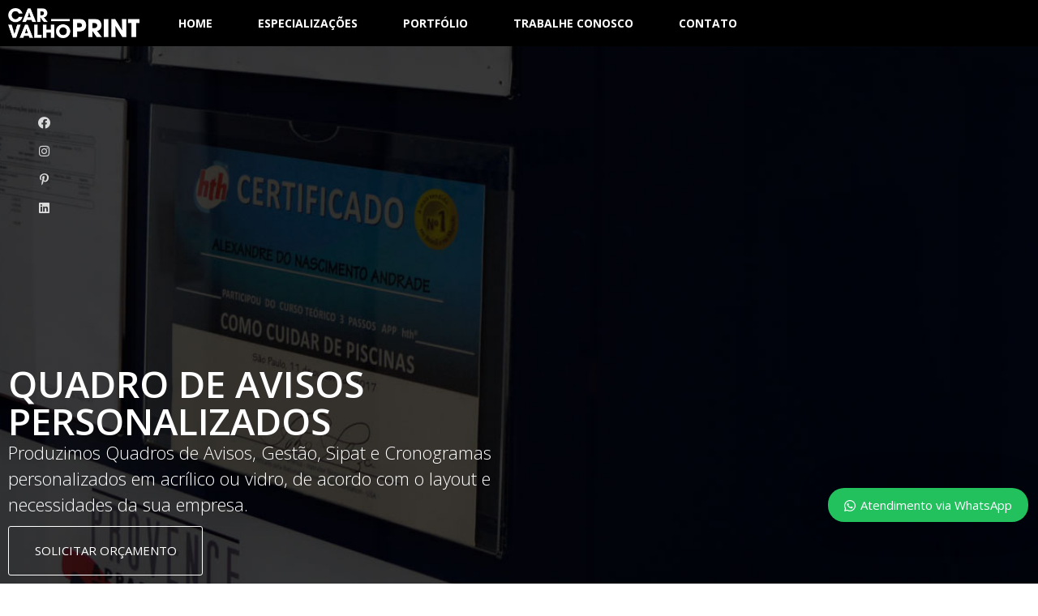

--- FILE ---
content_type: text/html; charset=UTF-8
request_url: https://carvalhoprint.com.br/quadro-de-avisos-personalizados/
body_size: 21268
content:
<!DOCTYPE html>
<html lang="pt-BR">
<head >

	<meta charset="UTF-8">
	<meta name="viewport" content="width=device-width, initial-scale=1.0" />
	<meta http-equiv="X-UA-Compatible" content="IE=edge">
	<link rel="profile" href="https://gmpg.org/xfn/11">
	<meta name="mobile-web-app-capable" content="yes">
<meta name="apple-mobile-web-app-capable" content="yes">
<meta name="apple-mobile-web-app-title" content="Carvalho Print - ">
<link rel="pingback" href="https://carvalhoprint.com.br/xmlrpc.php" />
<title>Quadro de avisos personalizados &#8211; Carvalho Print</title>
			<script type="text/javascript">
			var WebFontConfig = WebFontConfig || {};
			WebFontConfig['active'] = function() {
				if ( typeof ( window.jQuery ) !== 'undefined' ) {
					jQuery(window).trigger('liquid_async_fonts_active');
				}
			};
			WebFontConfig['inactive'] = function() {
				if ( typeof ( window.jQuery ) !== 'undefined' ) {
					jQuery(window).trigger('liquid_async_fonts_inactive');
				}
			};
			</script>
			<meta name='robots' content='max-image-preview:large' />
<link rel="alternate" type="application/rss+xml" title="Feed para Carvalho Print &raquo;" href="https://carvalhoprint.com.br/feed/" />
<link rel="alternate" title="oEmbed (JSON)" type="application/json+oembed" href="https://carvalhoprint.com.br/wp-json/oembed/1.0/embed?url=https%3A%2F%2Fcarvalhoprint.com.br%2Fquadro-de-avisos-personalizados%2F" />
<link rel="alternate" title="oEmbed (XML)" type="text/xml+oembed" href="https://carvalhoprint.com.br/wp-json/oembed/1.0/embed?url=https%3A%2F%2Fcarvalhoprint.com.br%2Fquadro-de-avisos-personalizados%2F&#038;format=xml" />
<link rel="preload" href="https://carvalhoprint.com.br/wp-content/themes/hub/assets/vendors/liquid-icon/lqd-essentials/fonts/lqd-essentials.woff2" as="font" type="font/woff2" crossorigin><style id='wp-img-auto-sizes-contain-inline-css' type='text/css'>
img:is([sizes=auto i],[sizes^="auto," i]){contain-intrinsic-size:3000px 1500px}
/*# sourceURL=wp-img-auto-sizes-contain-inline-css */
</style>
<style id='wp-emoji-styles-inline-css' type='text/css'>

	img.wp-smiley, img.emoji {
		display: inline !important;
		border: none !important;
		box-shadow: none !important;
		height: 1em !important;
		width: 1em !important;
		margin: 0 0.07em !important;
		vertical-align: -0.1em !important;
		background: none !important;
		padding: 0 !important;
	}
/*# sourceURL=wp-emoji-styles-inline-css */
</style>
<link rel='stylesheet' id='contact-form-7-css' href='https://carvalhoprint.com.br/wp-content/plugins/contact-form-7/includes/css/styles.css?ver=5.9.6' type='text/css' media='all' />
<link rel='stylesheet' id='bootstrap-css' href='https://carvalhoprint.com.br/wp-content/themes/hub/assets/vendors/bootstrap/css/bootstrap.min.css' type='text/css' media='all' />
<link rel='stylesheet' id='liquid-base-css' href='https://carvalhoprint.com.br/wp-content/themes/hub/style.css' type='text/css' media='all' />
<link rel='stylesheet' id='liquid-base-typography-css' href='https://carvalhoprint.com.br/wp-content/themes/hub/assets/css/elements/base/typography.css' type='text/css' media='all' />
<link rel='stylesheet' id='elementor-frontend-css' href='https://carvalhoprint.com.br/wp-content/plugins/elementor/assets/css/frontend-lite.min.css?ver=3.15.2' type='text/css' media='all' />
<style id='elementor-frontend-inline-css' type='text/css'>
.elementor-kit-6{--e-global-color-primary:#6EC1E4;--e-global-color-secondary:#54595F;--e-global-color-text:#7A7A7A;--e-global-color-accent:#61CE70;--e-global-typography-primary-font-family:"Roboto";--e-global-typography-primary-font-weight:600;--e-global-typography-secondary-font-family:"Roboto Slab";--e-global-typography-secondary-font-weight:400;--e-global-typography-text-font-family:"Roboto";--e-global-typography-text-font-weight:400;--e-global-typography-accent-font-family:"Roboto";--e-global-typography-accent-font-weight:500;font-family:"Open Sans", Sans-serif;}body.elementor-page{--color-gradient-start:#007fff;--color-gradient-stop:#ff4d54;}h1, .h1{color:#181b31;font-size:52px;font-weight:600;line-height:1.2em;}h2, .h2{color:#181b31;font-size:40px;font-weight:600;line-height:1.2em;}h3, .h3{color:#181b31;font-size:32px;font-weight:600;line-height:1.2em;}h4, .h4{color:#181b31;font-size:25px;font-weight:600;line-height:1.2em;}h5, .h5{color:#181b31;font-size:21px;font-weight:600;line-height:1.2em;}h6, .h6{color:#181b31;font-size:18px;font-weight:600;line-height:1.2em;}.page-scheme-dark{color:rgba(255, 255, 255, 0.8);}.page-scheme-dark h1, .page-scheme-dark .h1{color:#ffffff;}.page-scheme-dark h2, .page-scheme-dark .h2{color:#ffffff;}.page-scheme-dark h3, .page-scheme-dark .h3{color:#ffffff;}.page-scheme-dark h4, .page-scheme-dark .h4{color:#ffffff;}.page-scheme-dark h5, .page-scheme-dark .h5{color:#ffffff;}.page-scheme-dark h6, .page-scheme-dark .h6{color:#ffffff;}.main-header .navbar-brand{max-width:300px;}.elementor-section.elementor-section-boxed > .elementor-container{max-width:1440px;}.e-con{--container-max-width:1440px;}.elementor-widget:not(:last-child){margin-bottom:20px;}.elementor-element{--widgets-spacing:20px;}{}h1.entry-title{display:var(--page-title-display);}.elementor-kit-6 e-page-transition{background-color:#FFBC7D;}@media(max-width:1024px){.main-header .lqd-mobile-sec .navbar-brand img{max-width:300px;}.elementor-section.elementor-section-boxed > .elementor-container{max-width:1024px;}.e-con{--container-max-width:1024px;}}@media(max-width:767px){.main-header .lqd-mobile-sec .navbar-brand img{max-width:300px;}.elementor-section.elementor-section-boxed > .elementor-container{max-width:767px;}.e-con{--container-max-width:767px;}}
.elementor-1587 .elementor-element.elementor-element-f483f0a{--display:flex;--min-height:780px;--flex-direction:column;--container-widget-width:100%;--container-widget-height:initial;--container-widget-flex-grow:0;--container-widget-align-self:initial;--justify-content:flex-end;--background-transition:0.3s;--overlay-opacity:0.5;--padding-top:0px;--padding-right:0px;--padding-bottom:60px;--padding-left:0px;}.elementor-1587 .elementor-element.elementor-element-f483f0a:not(.elementor-motion-effects-element-type-background), .elementor-1587 .elementor-element.elementor-element-f483f0a > .elementor-motion-effects-container > .elementor-motion-effects-layer{background-image:url("https://carvalhoprint.com.br/wp-content/uploads/2023/08/quadro-de-aviso-1.jpg");background-position:center center;background-repeat:no-repeat;background-size:cover;}.elementor-1587 .elementor-element.elementor-element-f483f0a::before, .elementor-1587 .elementor-element.elementor-element-f483f0a > .elementor-background-video-container::before, .elementor-1587 .elementor-element.elementor-element-f483f0a > .e-con-inner > .elementor-background-video-container::before, .elementor-1587 .elementor-element.elementor-element-f483f0a > .elementor-background-slideshow::before, .elementor-1587 .elementor-element.elementor-element-f483f0a > .e-con-inner > .elementor-background-slideshow::before, .elementor-1587 .elementor-element.elementor-element-f483f0a > .elementor-motion-effects-container > .elementor-motion-effects-layer::before{--background-overlay:'';}.elementor-1587 .elementor-element.elementor-element-f483f0a, .elementor-1587 .elementor-element.elementor-element-f483f0a::before{--border-transition:0.3s;}.elementor-1587 .elementor-element.elementor-element-a3a3000{--display:flex;--background-transition:0.3s;}.elementor-1587 .elementor-element.elementor-element-cde8ab4 .ld-fh-element, .elementor-1587 .elementor-element.elementor-element-cde8ab4 .ld-fh-element a{color:#FFFFFF;}.elementor-1587 .elementor-element.elementor-element-cde8ab4 .ld-fh-element{font-size:46px;font-weight:600;line-height:46px;margin:0em 0em 0em 0em;}.elementor-1587 .elementor-element.elementor-element-cde8ab4 .lqd-highlight-inner{bottom:0em;left:0em;}.elementor-1587 .elementor-element.elementor-element-cde8ab4{width:var( --container-widget-width, 41.644% );max-width:41.644%;--container-widget-width:41.644%;--container-widget-flex-grow:0;}.elementor-1587 .elementor-element.elementor-element-cde8ab4.elementor-element{--flex-grow:0;--flex-shrink:0;}.elementor-1587 .elementor-element.elementor-element-b1fb236 .ld-fh-element, .elementor-1587 .elementor-element.elementor-element-b1fb236 .ld-fh-element a{color:#FFFFFF;}.elementor-1587 .elementor-element.elementor-element-b1fb236 .ld-fh-element{font-size:22px;font-weight:300;line-height:32px;}.elementor-1587 .elementor-element.elementor-element-b1fb236 .lqd-highlight-inner{bottom:0em;left:0em;}.elementor-1587 .elementor-element.elementor-element-b1fb236{width:var( --container-widget-width, 602px );max-width:602px;--container-widget-width:602px;--container-widget-flex-grow:0;}.elementor-1587 .elementor-element.elementor-element-b1fb236.elementor-element{--flex-grow:0;--flex-shrink:0;}.elementor-1587 .elementor-element.elementor-element-cf17a2c .btn{color:#FFFFFF;fill:#FFFFFF;background-color:#02010100;border-style:solid;border-width:1px 1px 1px 1px;border-radius:3px 3px 3px 3px;}.elementor-1587 .elementor-element.elementor-element-a4360c1{--display:flex;--min-height:1440px;--flex-direction:column;--container-widget-width:100%;--container-widget-height:initial;--container-widget-flex-grow:0;--container-widget-align-self:initial;--background-transition:0.3s;--padding-top:40px;--padding-right:0px;--padding-bottom:0px;--padding-left:0px;}.elementor-1587 .elementor-element.elementor-element-a4360c1:not(.elementor-motion-effects-element-type-background), .elementor-1587 .elementor-element.elementor-element-a4360c1 > .elementor-motion-effects-container > .elementor-motion-effects-layer{background-image:url("https://carvalhoprint.com.br/wp-content/uploads/2023/06/bg_home.png");background-position:top center;background-repeat:repeat-y;}.elementor-1587 .elementor-element.elementor-element-a4360c1, .elementor-1587 .elementor-element.elementor-element-a4360c1::before{--border-transition:0.3s;}.elementor-1587 .elementor-element.elementor-element-0611f34{--display:flex;--flex-direction:column;--container-widget-width:100%;--container-widget-height:initial;--container-widget-flex-grow:0;--container-widget-align-self:initial;--background-transition:0.3s;}.elementor-1587 .elementor-element.elementor-element-0611f34, .elementor-1587 .elementor-element.elementor-element-0611f34::before{--border-transition:0.3s;}.elementor-1587 .elementor-element.elementor-element-1f483fb{--display:flex;--justify-content:flex-start;--align-items:center;--container-widget-width:calc( ( 1 - var( --container-widget-flex-grow ) ) * 100% );--background-transition:0.3s;--padding-top:50px;--padding-right:10px;--padding-bottom:10px;--padding-left:10px;}.elementor-1587 .elementor-element.elementor-element-1f409df .ld-fancy-heading{text-align:left;}.elementor-1587 .elementor-element.elementor-element-1f409df .ld-fh-element, .elementor-1587 .elementor-element.elementor-element-1f409df .ld-fh-element a{color:#DCDCDC;}.elementor-1587 .elementor-element.elementor-element-1f409df .ld-fh-element{font-family:"Open Sans", Sans-serif;font-size:16px;font-weight:800;line-height:32px;}.elementor-1587 .elementor-element.elementor-element-1f409df .lqd-highlight-inner{bottom:0em;left:0em;}.elementor-1587 .elementor-element.elementor-element-1f409df{width:var( --container-widget-width, 60% );max-width:60%;--container-widget-width:60%;--container-widget-flex-grow:0;}.elementor-1587 .elementor-element.elementor-element-1564b1a .ld-fancy-heading{text-align:left;}.elementor-1587 .elementor-element.elementor-element-1564b1a .ld-fh-element, .elementor-1587 .elementor-element.elementor-element-1564b1a .ld-fh-element a{color:#DCDCDC;}.elementor-1587 .elementor-element.elementor-element-1564b1a .ld-fh-element{font-family:"Open Sans", Sans-serif;font-size:16px;line-height:32px;}.elementor-1587 .elementor-element.elementor-element-1564b1a .lqd-highlight-inner{bottom:0em;left:0em;}.elementor-1587 .elementor-element.elementor-element-1564b1a{width:var( --container-widget-width, 60% );max-width:60%;--container-widget-width:60%;--container-widget-flex-grow:0;}.elementor-1587 .elementor-element.elementor-element-5f278e8{--display:flex;--flex-direction:row;--container-widget-width:initial;--container-widget-height:100%;--container-widget-flex-grow:1;--container-widget-align-self:stretch;--justify-content:center;--gap:0px;--background-transition:0.3s;--padding-top:20px;--padding-right:045px;--padding-bottom:0px;--padding-left:45px;}.elementor-1587 .elementor-element.elementor-element-72875bf6 .pp-image-gallery .pp-grid-item-wrap{padding-left:calc(20px/2);padding-right:calc(20px/2);}.elementor-1587 .elementor-element.elementor-element-72875bf6 .pp-image-gallery{margin-left:calc(-20px/2);margin-right:calc(-20px/2);}.elementor-1587 .elementor-element.elementor-element-72875bf6 .pp-image-gallery .pp-grid-item{margin-bottom:20px;}.elementor-1587 .elementor-element.elementor-element-72875bf6 .pp-image-gallery-thumbnail-wrap{border-radius:3px 3px 3px 3px;}.elementor-1587 .elementor-element.elementor-element-72875bf6 .pp-image-gallery-thumbnail-wrap:hover .pp-image-gallery-thumbnail img{transform:scale(1.05);}.elementor-1587 .elementor-element.elementor-element-72875bf6 .pp-image-overlay{mix-blend-mode:normal;}.elementor-1587 .elementor-element.elementor-element-10d46bb{--display:flex;--background-transition:0.3s;--margin-top:40px;--margin-right:0px;--margin-bottom:40px;--margin-left:0px;}.elementor-1587 .elementor-element.elementor-element-dda3d77{--display:flex;--flex-direction:row;--container-widget-width:calc( ( 1 - var( --container-widget-flex-grow ) ) * 100% );--container-widget-height:100%;--container-widget-flex-grow:1;--container-widget-align-self:stretch;--align-items:center;--background-transition:0.3s;--border-radius:3px 3px 3px 3px;--border-top-left-radius:3px;--border-top-right-radius:3px;--border-bottom-right-radius:3px;--border-bottom-left-radius:3px;--padding-top:30px;--padding-right:60px;--padding-bottom:30px;--padding-left:60px;}.elementor-1587 .elementor-element.elementor-element-dda3d77:not(.elementor-motion-effects-element-type-background), .elementor-1587 .elementor-element.elementor-element-dda3d77 > .elementor-motion-effects-container > .elementor-motion-effects-layer{background-color:#DB0057;}.elementor-1587 .elementor-element.elementor-element-dda3d77, .elementor-1587 .elementor-element.elementor-element-dda3d77::before{--border-transition:0.3s;}.elementor-1587 .elementor-element.elementor-element-6f44c49{--display:flex;--flex-direction:column;--container-widget-width:100%;--container-widget-height:initial;--container-widget-flex-grow:0;--container-widget-align-self:initial;--background-transition:0.3s;}.elementor-1587 .elementor-element.elementor-element-6f44c49.e-con{--flex-grow:0;--flex-shrink:0;}.elementor-1587 .elementor-element.elementor-element-61accb4 .ld-fh-element, .elementor-1587 .elementor-element.elementor-element-61accb4 .ld-fh-element a{color:#FFFFFF;}.elementor-1587 .elementor-element.elementor-element-61accb4 .ld-fh-element{font-size:36px;font-weight:600;line-height:46px;margin:0em 0em 0em 0em;}.elementor-1587 .elementor-element.elementor-element-61accb4 .lqd-highlight-inner{bottom:0em;left:0em;}.elementor-1587 .elementor-element.elementor-element-61accb4{width:var( --container-widget-width, 50.142% );max-width:50.142%;--container-widget-width:50.142%;--container-widget-flex-grow:0;}.elementor-1587 .elementor-element.elementor-element-61accb4.elementor-element{--flex-grow:0;--flex-shrink:0;}.elementor-1587 .elementor-element.elementor-element-bbfb4a3 .ld-fh-element, .elementor-1587 .elementor-element.elementor-element-bbfb4a3 .ld-fh-element a{color:#FFFFFF;}.elementor-1587 .elementor-element.elementor-element-bbfb4a3 .ld-fh-element{font-size:22px;font-weight:300;line-height:32px;}.elementor-1587 .elementor-element.elementor-element-bbfb4a3 .lqd-highlight-inner{bottom:0em;left:0em;}.elementor-1587 .elementor-element.elementor-element-0e4cdeb{--display:flex;--flex-direction:row;--container-widget-width:initial;--container-widget-height:100%;--container-widget-flex-grow:1;--container-widget-align-self:stretch;--justify-content:center;--background-transition:0.3s;}.elementor-1587 .elementor-element.elementor-element-ee85bc7 .btn{color:#FFFFFF;fill:#FFFFFF;background-color:#02010100;border-style:solid;border-width:1px 1px 1px 1px;border-radius:3px 3px 3px 3px;}.elementor-1587 .elementor-element.elementor-element-c7b0d3a{--display:flex;--flex-direction:column;--container-widget-width:100%;--container-widget-height:initial;--container-widget-flex-grow:0;--container-widget-align-self:initial;--justify-content:center;--gap:20px;--background-transition:0.3s;--margin-top:0px;--margin-right:0px;--margin-bottom:60px;--margin-left:0px;}.elementor-1587 .elementor-element.elementor-element-95366c6{--display:flex;--flex-direction:row;--container-widget-width:initial;--container-widget-height:100%;--container-widget-flex-grow:1;--container-widget-align-self:stretch;--gap:80px;--background-transition:0.3s;--border-radius:6px 6px 6px 6px;--border-top-left-radius:6px;--border-top-right-radius:6px;--border-bottom-right-radius:6px;--border-bottom-left-radius:6px;--padding-top:60px;--padding-right:60px;--padding-bottom:60px;--padding-left:60px;}.elementor-1587 .elementor-element.elementor-element-95366c6:not(.elementor-motion-effects-element-type-background), .elementor-1587 .elementor-element.elementor-element-95366c6 > .elementor-motion-effects-container > .elementor-motion-effects-layer{background-color:#141414;}.elementor-1587 .elementor-element.elementor-element-95366c6, .elementor-1587 .elementor-element.elementor-element-95366c6::before{--border-transition:0.3s;}.elementor-1587 .elementor-element.elementor-element-0ea4726{--display:flex;--background-transition:0.3s;}.elementor-1587 .elementor-element.elementor-element-472d331 .ld-fh-element, .elementor-1587 .elementor-element.elementor-element-472d331 .ld-fh-element a{color:#FFFFFF;}.elementor-1587 .elementor-element.elementor-element-472d331 .ld-fh-element{font-size:24px;font-weight:600;line-height:36px;}.elementor-1587 .elementor-element.elementor-element-472d331 .lqd-highlight-inner{bottom:0em;left:0em;}.elementor-1587 .elementor-element.elementor-element-472d331{width:var( --container-widget-width, 96.415% );max-width:96.415%;--container-widget-width:96.415%;--container-widget-flex-grow:0;}.elementor-1587 .elementor-element.elementor-element-472d331.elementor-element{--flex-grow:0;--flex-shrink:0;}.elementor-1587 .elementor-element.elementor-element-5b27184{color:#DCDCDC;font-family:"Open Sans", Sans-serif;font-size:15px;}.elementor-1587 .elementor-element.elementor-element-fdf64ff{--display:flex;--background-transition:0.3s;}.elementor-1587 .elementor-element.elementor-element-154a407 .ld-fh-element, .elementor-1587 .elementor-element.elementor-element-154a407 .ld-fh-element a{color:#FFFFFF;}.elementor-1587 .elementor-element.elementor-element-154a407 .ld-fh-element{font-size:24px;font-weight:600;line-height:36px;}.elementor-1587 .elementor-element.elementor-element-154a407 .lqd-highlight-inner{bottom:0em;left:0em;}.elementor-1587 .elementor-element.elementor-element-154a407{width:var( --container-widget-width, 91.887% );max-width:91.887%;--container-widget-width:91.887%;--container-widget-flex-grow:0;}.elementor-1587 .elementor-element.elementor-element-154a407.elementor-element{--flex-grow:0;--flex-shrink:0;}.elementor-1587 .elementor-element.elementor-element-4ee72b1{color:#DCDCDC;font-family:"Open Sans", Sans-serif;font-size:15px;}@media(min-width:768px){.elementor-1587 .elementor-element.elementor-element-5f278e8{--content-width:1600px;}.elementor-1587 .elementor-element.elementor-element-10d46bb{--content-width:1300px;}.elementor-1587 .elementor-element.elementor-element-6f44c49{--width:77.5%;}.elementor-1587 .elementor-element.elementor-element-0e4cdeb{--width:20%;}.elementor-1587 .elementor-element.elementor-element-c7b0d3a{--content-width:1300px;}}@media(max-width:767px){.elementor-1587 .elementor-element.elementor-element-cde8ab4 .ld-fh-element{font-size:30px;line-height:1.2em;}.elementor-1587 .elementor-element.elementor-element-cde8ab4{--container-widget-width:100%;--container-widget-flex-grow:0;width:var( --container-widget-width, 100% );max-width:100%;}.elementor-1587 .elementor-element.elementor-element-a4360c1{--padding-top:40px;--padding-right:0px;--padding-bottom:0px;--padding-left:0px;}.elementor-1587 .elementor-element.elementor-element-1f483fb{--padding-top:0px;--padding-right:0px;--padding-bottom:0px;--padding-left:0px;}.elementor-1587 .elementor-element.elementor-element-1f409df{--container-widget-width:100%;--container-widget-flex-grow:0;width:var( --container-widget-width, 100% );max-width:100%;}.elementor-1587 .elementor-element.elementor-element-1564b1a{--container-widget-width:100%;--container-widget-flex-grow:0;width:var( --container-widget-width, 100% );max-width:100%;}.elementor-1587 .elementor-element.elementor-element-5f278e8{--gap:40px;--padding-top:30px;--padding-right:10px;--padding-bottom:0px;--padding-left:10px;}.elementor-1587 .elementor-element.elementor-element-61accb4 .ld-fh-element{font-size:30px;line-height:1.2em;}.elementor-1587 .elementor-element.elementor-element-61accb4{--container-widget-width:100%;--container-widget-flex-grow:0;width:var( --container-widget-width, 100% );max-width:100%;}.elementor-1587 .elementor-element.elementor-element-95366c6{--padding-top:30px;--padding-right:30px;--padding-bottom:30px;--padding-left:30px;}.elementor-1587 .elementor-element.elementor-element-472d331 .ld-fh-element{font-size:30px;line-height:1.2em;}.elementor-1587 .elementor-element.elementor-element-472d331{--container-widget-width:100%;--container-widget-flex-grow:0;width:var( --container-widget-width, 100% );max-width:100%;}.elementor-1587 .elementor-element.elementor-element-154a407 .ld-fh-element{font-size:30px;line-height:1.2em;}.elementor-1587 .elementor-element.elementor-element-154a407{--container-widget-width:100%;--container-widget-flex-grow:0;width:var( --container-widget-width, 100% );max-width:100%;}}
/*# sourceURL=elementor-frontend-inline-css */
</style>
<link rel='stylesheet' id='elementor-icons-css' href='https://carvalhoprint.com.br/wp-content/plugins/elementor/assets/lib/eicons/css/elementor-icons.min.css?ver=5.21.0' type='text/css' media='all' />
<link rel='stylesheet' id='swiper-css' href='https://carvalhoprint.com.br/wp-content/plugins/elementor/assets/lib/swiper/v8/css/swiper.min.css?ver=8.4.5' type='text/css' media='all' />
<link rel='stylesheet' id='powerpack-frontend-css' href='https://carvalhoprint.com.br/wp-content/plugins/powerpack-elements/assets/css/min/frontend.min.css?ver=2.9.23' type='text/css' media='all' />
<link rel='stylesheet' id='elementor-pro-css' href='https://carvalhoprint.com.br/wp-content/plugins/elementor-pro/assets/css/frontend-lite.min.css?ver=3.13.2' type='text/css' media='all' />
<link rel='stylesheet' id='theme-elementor-css' href='https://carvalhoprint.com.br/wp-content/plugins/hub-elementor-addons/assets/css/theme-elementor.min.css?ver=4.1' type='text/css' media='all' />
<link rel='stylesheet' id='wws-public-style-css' href='https://carvalhoprint.com.br/wp-content/plugins/wordpress-whatsapp-support/assets/css/wws-public-style.css?ver=2.3.3' type='text/css' media='all' />
<style id='wws-public-style-inline-css' type='text/css'>
.wws--bg-color {
			background-color: #22c15e;
		}.wws--text-color {
				color: #ffffff;
		}.wws-popup__open-btn {
				padding: 8px 20px;
				border-radius: 20px;
				display: inline-block;
				margin-top: 15px;
				cursor: pointer;
			}.wws-popup-container--position {
					right: 12px;
					bottom: 76px;
				}
				.wws-popup__open-btn { float: right; }
				.wws-gradient--position {
				  bottom: 0;
				  right: 0;
				  background: radial-gradient(ellipse at bottom right, rgba(29, 39, 54, 0.2) 0, rgba(29, 39, 54, 0) 72%);
				}
/*# sourceURL=wws-public-style-inline-css */
</style>
<link rel='stylesheet' id='wws-public-template-css' href='https://carvalhoprint.com.br/wp-content/plugins/wordpress-whatsapp-support/assets/css/wws-public-template-4.css?ver=2.3.3' type='text/css' media='all' />
<link rel='stylesheet' id='google-fonts-1-css' href='https://fonts.googleapis.com/css?family=Roboto%3A100%2C100italic%2C200%2C200italic%2C300%2C300italic%2C400%2C400italic%2C500%2C500italic%2C600%2C600italic%2C700%2C700italic%2C800%2C800italic%2C900%2C900italic%7CRoboto+Slab%3A100%2C100italic%2C200%2C200italic%2C300%2C300italic%2C400%2C400italic%2C500%2C500italic%2C600%2C600italic%2C700%2C700italic%2C800%2C800italic%2C900%2C900italic%7COpen+Sans%3A100%2C100italic%2C200%2C200italic%2C300%2C300italic%2C400%2C400italic%2C500%2C500italic%2C600%2C600italic%2C700%2C700italic%2C800%2C800italic%2C900%2C900italic&#038;display=swap&#038;ver=6.9' type='text/css' media='all' />
<link rel="preconnect" href="https://fonts.gstatic.com/" crossorigin><script type="text/javascript" id="jquery-core-js-extra">
/* <![CDATA[ */
var pp = {"ajax_url":"https://carvalhoprint.com.br/wp-admin/admin-ajax.php"};
//# sourceURL=jquery-core-js-extra
/* ]]> */
</script>
<script type="text/javascript" src="https://carvalhoprint.com.br/wp-includes/js/jquery/jquery.min.js?ver=3.7.1" id="jquery-core-js"></script>
<script type="text/javascript" src="https://carvalhoprint.com.br/wp-includes/js/jquery/jquery-migrate.min.js?ver=3.4.1" id="jquery-migrate-js"></script>
<link rel="https://api.w.org/" href="https://carvalhoprint.com.br/wp-json/" /><link rel="alternate" title="JSON" type="application/json" href="https://carvalhoprint.com.br/wp-json/wp/v2/pages/1587" /><link rel="EditURI" type="application/rsd+xml" title="RSD" href="https://carvalhoprint.com.br/xmlrpc.php?rsd" />
<meta name="generator" content="WordPress 6.9" />
<link rel="canonical" href="https://carvalhoprint.com.br/quadro-de-avisos-personalizados/" />
<link rel='shortlink' href='https://carvalhoprint.com.br/?p=1587' />
<!-- Google Tag Manager -->
<script>(function(w,d,s,l,i){w[l]=w[l]||[];w[l].push({'gtm.start':
new Date().getTime(),event:'gtm.js'});var f=d.getElementsByTagName(s)[0],
j=d.createElement(s),dl=l!='dataLayer'?'&l='+l:'';j.async=true;j.src=
'https://www.googletagmanager.com/gtm.js?id='+i+dl;f.parentNode.insertBefore(j,f);
})(window,document,'script','dataLayer','GTM-KKF8J858');</script>
<!-- End Google Tag Manager -->	
					<link rel="shortcut icon" href="https://carvalhoprint.com.br/wp-content/uploads/2023/06/logo_carvalho_retina.png" />
				
			
	<script type="text/javascript">
				window.liquidParams = {
					currentZIndex: 10,
					lazyLoadOffset: 500,
					ccOuterSize: 35,
					ccActiveCircleBg: 1,
					ccActiveCircleBc: 1,
				};
				window.liquidIsElementor = true;
			</script><meta name="generator" content="Elementor 3.15.2; features: e_dom_optimization, e_optimized_assets_loading, e_optimized_css_loading, additional_custom_breakpoints; settings: css_print_method-internal, google_font-enabled, font_display-swap">
<style id='liquid-stylesheet-inline-css' type='text/css'>body{--lqd-cc-active-bw:1px;}.titlebar-inner h1{}.titlebar-inner p{}.titlebar-inner{padding-top:80px;padding-bottom:80px;}@media screen and (min-width: 992px){body.has-sidebar #lqd-contents-wrap{padding-top:25px;}}@media screen and (max-width: 1024px){[data-mobile-nav-style=modern] .lqd-mobile-sec:before{background:rgb(0, 0, 0);}}.wws-popup__open-btn {
    font-size: 15px;
}

.elementor.elementor-76 {
    background-color: #000;
}</style>
<style id='global-styles-inline-css' type='text/css'>
:root{--wp--preset--aspect-ratio--square: 1;--wp--preset--aspect-ratio--4-3: 4/3;--wp--preset--aspect-ratio--3-4: 3/4;--wp--preset--aspect-ratio--3-2: 3/2;--wp--preset--aspect-ratio--2-3: 2/3;--wp--preset--aspect-ratio--16-9: 16/9;--wp--preset--aspect-ratio--9-16: 9/16;--wp--preset--color--black: #000000;--wp--preset--color--cyan-bluish-gray: #abb8c3;--wp--preset--color--white: #ffffff;--wp--preset--color--pale-pink: #f78da7;--wp--preset--color--vivid-red: #cf2e2e;--wp--preset--color--luminous-vivid-orange: #ff6900;--wp--preset--color--luminous-vivid-amber: #fcb900;--wp--preset--color--light-green-cyan: #7bdcb5;--wp--preset--color--vivid-green-cyan: #00d084;--wp--preset--color--pale-cyan-blue: #8ed1fc;--wp--preset--color--vivid-cyan-blue: #0693e3;--wp--preset--color--vivid-purple: #9b51e0;--wp--preset--gradient--vivid-cyan-blue-to-vivid-purple: linear-gradient(135deg,rgb(6,147,227) 0%,rgb(155,81,224) 100%);--wp--preset--gradient--light-green-cyan-to-vivid-green-cyan: linear-gradient(135deg,rgb(122,220,180) 0%,rgb(0,208,130) 100%);--wp--preset--gradient--luminous-vivid-amber-to-luminous-vivid-orange: linear-gradient(135deg,rgb(252,185,0) 0%,rgb(255,105,0) 100%);--wp--preset--gradient--luminous-vivid-orange-to-vivid-red: linear-gradient(135deg,rgb(255,105,0) 0%,rgb(207,46,46) 100%);--wp--preset--gradient--very-light-gray-to-cyan-bluish-gray: linear-gradient(135deg,rgb(238,238,238) 0%,rgb(169,184,195) 100%);--wp--preset--gradient--cool-to-warm-spectrum: linear-gradient(135deg,rgb(74,234,220) 0%,rgb(151,120,209) 20%,rgb(207,42,186) 40%,rgb(238,44,130) 60%,rgb(251,105,98) 80%,rgb(254,248,76) 100%);--wp--preset--gradient--blush-light-purple: linear-gradient(135deg,rgb(255,206,236) 0%,rgb(152,150,240) 100%);--wp--preset--gradient--blush-bordeaux: linear-gradient(135deg,rgb(254,205,165) 0%,rgb(254,45,45) 50%,rgb(107,0,62) 100%);--wp--preset--gradient--luminous-dusk: linear-gradient(135deg,rgb(255,203,112) 0%,rgb(199,81,192) 50%,rgb(65,88,208) 100%);--wp--preset--gradient--pale-ocean: linear-gradient(135deg,rgb(255,245,203) 0%,rgb(182,227,212) 50%,rgb(51,167,181) 100%);--wp--preset--gradient--electric-grass: linear-gradient(135deg,rgb(202,248,128) 0%,rgb(113,206,126) 100%);--wp--preset--gradient--midnight: linear-gradient(135deg,rgb(2,3,129) 0%,rgb(40,116,252) 100%);--wp--preset--font-size--small: 13px;--wp--preset--font-size--medium: 20px;--wp--preset--font-size--large: 36px;--wp--preset--font-size--x-large: 42px;--wp--preset--spacing--20: 0.44rem;--wp--preset--spacing--30: 0.67rem;--wp--preset--spacing--40: 1rem;--wp--preset--spacing--50: 1.5rem;--wp--preset--spacing--60: 2.25rem;--wp--preset--spacing--70: 3.38rem;--wp--preset--spacing--80: 5.06rem;--wp--preset--shadow--natural: 6px 6px 9px rgba(0, 0, 0, 0.2);--wp--preset--shadow--deep: 12px 12px 50px rgba(0, 0, 0, 0.4);--wp--preset--shadow--sharp: 6px 6px 0px rgba(0, 0, 0, 0.2);--wp--preset--shadow--outlined: 6px 6px 0px -3px rgb(255, 255, 255), 6px 6px rgb(0, 0, 0);--wp--preset--shadow--crisp: 6px 6px 0px rgb(0, 0, 0);}:where(.is-layout-flex){gap: 0.5em;}:where(.is-layout-grid){gap: 0.5em;}body .is-layout-flex{display: flex;}.is-layout-flex{flex-wrap: wrap;align-items: center;}.is-layout-flex > :is(*, div){margin: 0;}body .is-layout-grid{display: grid;}.is-layout-grid > :is(*, div){margin: 0;}:where(.wp-block-columns.is-layout-flex){gap: 2em;}:where(.wp-block-columns.is-layout-grid){gap: 2em;}:where(.wp-block-post-template.is-layout-flex){gap: 1.25em;}:where(.wp-block-post-template.is-layout-grid){gap: 1.25em;}.has-black-color{color: var(--wp--preset--color--black) !important;}.has-cyan-bluish-gray-color{color: var(--wp--preset--color--cyan-bluish-gray) !important;}.has-white-color{color: var(--wp--preset--color--white) !important;}.has-pale-pink-color{color: var(--wp--preset--color--pale-pink) !important;}.has-vivid-red-color{color: var(--wp--preset--color--vivid-red) !important;}.has-luminous-vivid-orange-color{color: var(--wp--preset--color--luminous-vivid-orange) !important;}.has-luminous-vivid-amber-color{color: var(--wp--preset--color--luminous-vivid-amber) !important;}.has-light-green-cyan-color{color: var(--wp--preset--color--light-green-cyan) !important;}.has-vivid-green-cyan-color{color: var(--wp--preset--color--vivid-green-cyan) !important;}.has-pale-cyan-blue-color{color: var(--wp--preset--color--pale-cyan-blue) !important;}.has-vivid-cyan-blue-color{color: var(--wp--preset--color--vivid-cyan-blue) !important;}.has-vivid-purple-color{color: var(--wp--preset--color--vivid-purple) !important;}.has-black-background-color{background-color: var(--wp--preset--color--black) !important;}.has-cyan-bluish-gray-background-color{background-color: var(--wp--preset--color--cyan-bluish-gray) !important;}.has-white-background-color{background-color: var(--wp--preset--color--white) !important;}.has-pale-pink-background-color{background-color: var(--wp--preset--color--pale-pink) !important;}.has-vivid-red-background-color{background-color: var(--wp--preset--color--vivid-red) !important;}.has-luminous-vivid-orange-background-color{background-color: var(--wp--preset--color--luminous-vivid-orange) !important;}.has-luminous-vivid-amber-background-color{background-color: var(--wp--preset--color--luminous-vivid-amber) !important;}.has-light-green-cyan-background-color{background-color: var(--wp--preset--color--light-green-cyan) !important;}.has-vivid-green-cyan-background-color{background-color: var(--wp--preset--color--vivid-green-cyan) !important;}.has-pale-cyan-blue-background-color{background-color: var(--wp--preset--color--pale-cyan-blue) !important;}.has-vivid-cyan-blue-background-color{background-color: var(--wp--preset--color--vivid-cyan-blue) !important;}.has-vivid-purple-background-color{background-color: var(--wp--preset--color--vivid-purple) !important;}.has-black-border-color{border-color: var(--wp--preset--color--black) !important;}.has-cyan-bluish-gray-border-color{border-color: var(--wp--preset--color--cyan-bluish-gray) !important;}.has-white-border-color{border-color: var(--wp--preset--color--white) !important;}.has-pale-pink-border-color{border-color: var(--wp--preset--color--pale-pink) !important;}.has-vivid-red-border-color{border-color: var(--wp--preset--color--vivid-red) !important;}.has-luminous-vivid-orange-border-color{border-color: var(--wp--preset--color--luminous-vivid-orange) !important;}.has-luminous-vivid-amber-border-color{border-color: var(--wp--preset--color--luminous-vivid-amber) !important;}.has-light-green-cyan-border-color{border-color: var(--wp--preset--color--light-green-cyan) !important;}.has-vivid-green-cyan-border-color{border-color: var(--wp--preset--color--vivid-green-cyan) !important;}.has-pale-cyan-blue-border-color{border-color: var(--wp--preset--color--pale-cyan-blue) !important;}.has-vivid-cyan-blue-border-color{border-color: var(--wp--preset--color--vivid-cyan-blue) !important;}.has-vivid-purple-border-color{border-color: var(--wp--preset--color--vivid-purple) !important;}.has-vivid-cyan-blue-to-vivid-purple-gradient-background{background: var(--wp--preset--gradient--vivid-cyan-blue-to-vivid-purple) !important;}.has-light-green-cyan-to-vivid-green-cyan-gradient-background{background: var(--wp--preset--gradient--light-green-cyan-to-vivid-green-cyan) !important;}.has-luminous-vivid-amber-to-luminous-vivid-orange-gradient-background{background: var(--wp--preset--gradient--luminous-vivid-amber-to-luminous-vivid-orange) !important;}.has-luminous-vivid-orange-to-vivid-red-gradient-background{background: var(--wp--preset--gradient--luminous-vivid-orange-to-vivid-red) !important;}.has-very-light-gray-to-cyan-bluish-gray-gradient-background{background: var(--wp--preset--gradient--very-light-gray-to-cyan-bluish-gray) !important;}.has-cool-to-warm-spectrum-gradient-background{background: var(--wp--preset--gradient--cool-to-warm-spectrum) !important;}.has-blush-light-purple-gradient-background{background: var(--wp--preset--gradient--blush-light-purple) !important;}.has-blush-bordeaux-gradient-background{background: var(--wp--preset--gradient--blush-bordeaux) !important;}.has-luminous-dusk-gradient-background{background: var(--wp--preset--gradient--luminous-dusk) !important;}.has-pale-ocean-gradient-background{background: var(--wp--preset--gradient--pale-ocean) !important;}.has-electric-grass-gradient-background{background: var(--wp--preset--gradient--electric-grass) !important;}.has-midnight-gradient-background{background: var(--wp--preset--gradient--midnight) !important;}.has-small-font-size{font-size: var(--wp--preset--font-size--small) !important;}.has-medium-font-size{font-size: var(--wp--preset--font-size--medium) !important;}.has-large-font-size{font-size: var(--wp--preset--font-size--large) !important;}.has-x-large-font-size{font-size: var(--wp--preset--font-size--x-large) !important;}
/*# sourceURL=global-styles-inline-css */
</style>
<link rel='stylesheet' id='fancybox-css' href='https://carvalhoprint.com.br/wp-content/plugins/powerpack-elements/assets/lib/fancybox/jquery.fancybox.min.css?ver=2.9.23' type='text/css' media='all' />
<link rel='stylesheet' id='fresco-css' href='https://carvalhoprint.com.br/wp-content/themes/hub/assets/vendors/fresco/css/fresco.css' type='text/css' media='all' />
<link rel='stylesheet' id='liquid-icons-css' href='https://carvalhoprint.com.br/wp-content/themes/hub/assets/vendors/liquid-icon/lqd-essentials/lqd-essentials.min.css' type='text/css' media='all' />
<link rel='stylesheet' id='elementor-icons-shared-0-css' href='https://carvalhoprint.com.br/wp-content/plugins/elementor/assets/lib/font-awesome/css/fontawesome.min.css?ver=5.15.3' type='text/css' media='all' />
<link rel='stylesheet' id='elementor-icons-fa-brands-css' href='https://carvalhoprint.com.br/wp-content/plugins/elementor/assets/lib/font-awesome/css/brands.min.css?ver=5.15.3' type='text/css' media='all' />
</head>

<body class="wp-singular page-template-default page page-id-1587 wp-embed-responsive wp-theme-hub sidebar-widgets-outline lazyload-enabled elementor-default elementor-kit-6 elementor-page elementor-page-1587" dir="ltr" itemscope="itemscope" itemtype="http://schema.org/WebPage" data-mobile-nav-breakpoint="1200" data-mobile-nav-style="modern" data-mobile-nav-scheme="dark" data-mobile-nav-trigger-alignment="right" data-mobile-header-scheme="custom" data-mobile-logo-alignment="default" data-overlay-onmobile="true">
	
	<!-- Google Tag Manager (noscript) -->
<noscript><iframe src="https://www.googletagmanager.com/ns.html?id=GTM-KKF8J858"
height="0" width="0" style="display:none;visibility:hidden"></iframe></noscript>
<!-- End Google Tag Manager (noscript) -->
	<div><div class="screen-reader-text">Skip links</div><ul class="liquid-skip-link screen-reader-text"><li><a href="#primary-nav" class="screen-reader-shortcut"> Skip to primary navigation</a></li><li><a href="#lqd-site-content" class="screen-reader-shortcut"> Skip to content</a></li></ul></div>

	<div id="wrap">

		<header class="header site-header main-header main-header-overlay  " id="header" itemscope="itemscope" itemtype="http://schema.org/WPHeader">
    
    <style id="elementor-post-76">.elementor-76 .elementor-element.elementor-element-c899b46{--display:flex;--min-height:47px;--flex-direction:row;--container-widget-width:calc( ( 1 - var( --container-widget-flex-grow ) ) * 100% );--container-widget-height:100%;--container-widget-flex-grow:1;--container-widget-align-self:stretch;--align-items:center;--gap:0px;--background-transition:0.3s;--padding-top:0px;--padding-right:0px;--padding-bottom:0px;--padding-left:0px;}.is-stuck .elementor-76 .elementor-element.elementor-element-c899b46{background-color:#000000;}.elementor-76 .elementor-element.elementor-element-0ba59ff{--display:flex;--justify-content:center;--background-transition:0.3s;}.elementor-76 .elementor-element.elementor-element-0ba59ff.e-con{--flex-grow:0;--flex-shrink:0;}.elementor-76 .elementor-element.elementor-element-fad3847 .module-logo{padding-top:0px;padding-inline-end:0px;padding-bottom:0px;padding-inline-start:0px;}.is-stuck .elementor-76 .elementor-element.elementor-element-fad3847 .module-logo{padding-top:0px;padding-inline-end:0px;padding-bottom:0px;padding-inline-start:0px;}.elementor-76 .elementor-element.elementor-element-0feb2bf{--display:flex;--justify-content:center;--align-items:flex-end;--container-widget-width:calc( ( 1 - var( --container-widget-flex-grow ) ) * 100% );--background-transition:0.3s;}.elementor-76 .elementor-element.elementor-element-aeb8b2b .main-nav > li > a{font-size:14px;font-weight:700;text-transform:uppercase;}.elementor-76 .elementor-element.elementor-element-aeb8b2b{--lqd-menu-items-top-padding:0em;--lqd-menu-items-right-padding:2em;--lqd-menu-items-bottom-padding:0em;--lqd-menu-items-left-padding:2em;}.is-stuck .elementor-76 .elementor-element.elementor-element-aeb8b2b{--lqd-menu-items-top-padding:0em;--lqd-menu-items-right-padding:2em;--lqd-menu-items-bottom-padding:0em;--lqd-menu-items-left-padding:2em;}.elementor-76 .elementor-element.elementor-element-aeb8b2b .nav-item-children > li > a{font-size:14px;}.elementor-76 .elementor-element.elementor-element-aeb8b2b .main-nav > li > a, .navbar-fullscreen .elementor-76 .elementor-element.elementor-element-aeb8b2b .main-nav > li > a{color:#FFFFFF;}.elementor-76 .elementor-element.elementor-element-3528a4c{--display:flex;--flex-direction:row;--container-widget-width:calc( ( 1 - var( --container-widget-flex-grow ) ) * 100% );--container-widget-height:100%;--container-widget-flex-grow:1;--container-widget-align-self:stretch;--align-items:stretch;--gap:30px;--background-transition:0.3s;}.elementor-76 .elementor-element.elementor-element-cc50857{--display:flex;--justify-content:center;--background-transition:0.3s;--margin-top:100px;--margin-right:0px;--margin-bottom:40px;--margin-left:0px;--padding-top:0px;--padding-right:20px;--padding-bottom:0px;--padding-left:0px;}.elementor-76 .elementor-element.elementor-element-0c0539e{--grid-template-columns:repeat(0, auto);--icon-size:15px;--grid-column-gap:5px;--grid-row-gap:0px;}.elementor-76 .elementor-element.elementor-element-0c0539e .elementor-widget-container{text-align:center;}.elementor-76 .elementor-element.elementor-element-0c0539e .elementor-social-icon{background-color:#02010100;}.elementor-76 .elementor-element.elementor-element-0c0539e .elementor-social-icon i{color:#FFFFFFD1;}.elementor-76 .elementor-element.elementor-element-0c0539e .elementor-social-icon svg{fill:#FFFFFFD1;}.main-header > .elementor > .elementor-section{background:#000000;}[data-mobile-header-scheme] .lqd-mobile-sec .navbar-header{background-color:#02010100;}.lqd-mobile-sec .navbar-header .nav-trigger, .lqd-mobile-sec .navbar-header .ld-module-trigger, .lqd-mobile-sec .navbar-header .ld-search-form .input-icon{color:#FFFFFF;}.lqd-mobile-sec .navbar-header .nav-trigger .bar, .lqd-mobile-sec .navbar-header .nav-trigger.style-2 .bar:before, .lqd-mobile-sec .navbar-header .nav-trigger.style-2 .bar:after{background:#FFFFFF;}@media(min-width:768px){.elementor-76 .elementor-element.elementor-element-0ba59ff{--width:14.198%;}.elementor-76 .elementor-element.elementor-element-0feb2bf{--width:90%;}.elementor-76 .elementor-element.elementor-element-cc50857{--width:100%;}}</style>		<div data-elementor-type="wp-post" data-elementor-id="76" class="elementor elementor-76">
							<div class="elementor-element elementor-element-c899b46 elementor-hidden-tablet elementor-hidden-mobile e-flex e-con-boxed e-con" data-id="c899b46" data-element_type="container" data-settings="{&quot;content_width&quot;:&quot;boxed&quot;}">
					<div class="e-con-inner">
		<div class="elementor-element elementor-element-0ba59ff e-con-full e-flex e-con" data-id="0ba59ff" data-element_type="container" data-settings="{&quot;content_width&quot;:&quot;full&quot;}">
				<div class="elementor-element elementor-element-fad3847 elementor-widget elementor-widget-ld_header_image" data-id="fad3847" data-element_type="widget" data-widget_type="ld_header_image.default">
				<div class="elementor-widget-container">
					
		<div class="module-logo d-flex   navbar-brand-plain" id="size-logo" itemscope="itemscope" itemtype="https://schema.org/Brand">
			<a class="navbar-brand d-flex p-0 pos-rel" href="https://carvalhoprint.com.br/" rel="home" itemprop="url"><span class="navbar-brand-inner post-rel">    <img class="logo-default" src="https://carvalhoprint.com.br/wp-content/uploads/2023/06/logo.png" alt="Carvalho Print" itemprop="url" srcset="https://carvalhoprint.com.br/wp-content/uploads/2023/06/logo_retina.png 2x" /></span></a>		</div>

				</div>
				</div>
				</div>
		<div class="elementor-element elementor-element-0feb2bf e-con-full e-flex e-con" data-id="0feb2bf" data-element_type="container" data-settings="{&quot;content_width&quot;:&quot;full&quot;}">
				<div class="elementor-element elementor-element-aeb8b2b elementor-widget elementor-widget-ld_header_menu" data-id="aeb8b2b" data-element_type="widget" data-widget_type="ld_header_menu.default">
				<div class="elementor-widget-container">
					<div class="module-primary-nav d-flex">
			<div class="collapse navbar-collapse d-inline-flex p-0 lqd-submenu-default-style  " id="main-header-collapse" aria-expanded="false" role="navigation">
			<ul id="menu-principal" class="main-nav d-flex reset-ul inline-ul lqd-menu-counter-right lqd-menu-items-inline main-nav-hover-fade-inactive" itemtype="http://schema.org/SiteNavigationElement" itemscope="itemscope" data-submenu-options='{"toggleType":"fade","handler":"mouse-in-out"}' ><li id="menu-item-2759" class="menu-item menu-item-type-post_type menu-item-object-page menu-item-home menu-item-2759"><a href="https://carvalhoprint.com.br/">Home</a></li>
<li id="menu-item-219" class="menu-item menu-item-type-custom menu-item-object-custom menu-item-has-children menu-item-219"><a href="#">Especializações<span class="submenu-expander"><svg xmlns="http://www.w3.org/2000/svg" width="21" height="32" viewBox="0 0 21 32" style="width: 1em; height: 1em;"><path fill="currentColor" d="M10.5 18.375l7.938-7.938c.562-.562 1.562-.562 2.125 0s.562 1.563 0 2.126l-9 9c-.563.562-1.5.625-2.063.062L.437 12.562C.126 12.25 0 11.876 0 11.5s.125-.75.438-1.063c.562-.562 1.562-.562 2.124 0z"></path></svg></span></a>
<ul class="nav-item-children">
	<li id="menu-item-760" class="menu-item menu-item-type-post_type menu-item-object-page menu-item-760"><a href="https://carvalhoprint.com.br/letras-caixa/">Letras Caixa</a></li>
	<li id="menu-item-874" class="menu-item menu-item-type-post_type menu-item-object-page menu-item-874"><a href="https://carvalhoprint.com.br/fachadas-comerciais/">Fachadas Comerciais</a></li>
	<li id="menu-item-882" class="menu-item menu-item-type-post_type menu-item-object-page menu-item-882"><a href="https://carvalhoprint.com.br/serralheria/">Serralheria</a></li>
	<li id="menu-item-892" class="menu-item menu-item-type-post_type menu-item-object-page menu-item-892"><a href="https://carvalhoprint.com.br/adesivacao/">Adesivação</a></li>
	<li id="menu-item-898" class="menu-item menu-item-type-post_type menu-item-object-page menu-item-898"><a href="https://carvalhoprint.com.br/totens/">Totens</a></li>
	<li id="menu-item-901" class="menu-item menu-item-type-post_type menu-item-object-page menu-item-901"><a href="https://carvalhoprint.com.br/sinalizacao/">Sinalização</a></li>
</ul>
</li>
<li id="menu-item-956" class="menu-item menu-item-type-post_type menu-item-object-page menu-item-956"><a href="https://carvalhoprint.com.br/portfolio/">Portfólio</a></li>
<li id="menu-item-1245" class="menu-item menu-item-type-post_type menu-item-object-page menu-item-1245"><a href="https://carvalhoprint.com.br/trabalhe-conosco/">Trabalhe Conosco</a></li>
<li id="menu-item-875" class="menu-item menu-item-type-post_type menu-item-object-page menu-item-875"><a href="https://carvalhoprint.com.br/contato/">Contato</a></li>
</ul>			</div>
		</div>
				</div>
				</div>
				</div>
					</div>
				</div>
		<div class="lqd-stickybar-wrap lqd-stickybar-left elementor-element elementor-element-3528a4c e-con-full e-flex e-con" data-id="3528a4c" data-element_type="container" data-settings="{&quot;content_width&quot;:&quot;full&quot;}">
		<div class="elementor-element elementor-element-cc50857 e-con-full e-flex e-con" data-id="cc50857" data-element_type="container" data-settings="{&quot;content_width&quot;:&quot;full&quot;}">
				<div class="elementor-element elementor-element-0c0539e elementor-shape-rounded elementor-grid-0 e-grid-align-center elementor-widget elementor-widget-social-icons" data-id="0c0539e" data-element_type="widget" data-widget_type="social-icons.default">
				<div class="elementor-widget-container">
			<style>/*! elementor - v3.15.0 - 09-08-2023 */
.elementor-widget-social-icons.elementor-grid-0 .elementor-widget-container,.elementor-widget-social-icons.elementor-grid-mobile-0 .elementor-widget-container,.elementor-widget-social-icons.elementor-grid-tablet-0 .elementor-widget-container{line-height:1;font-size:0}.elementor-widget-social-icons:not(.elementor-grid-0):not(.elementor-grid-tablet-0):not(.elementor-grid-mobile-0) .elementor-grid{display:inline-grid}.elementor-widget-social-icons .elementor-grid{grid-column-gap:var(--grid-column-gap,5px);grid-row-gap:var(--grid-row-gap,5px);grid-template-columns:var(--grid-template-columns);justify-content:var(--justify-content,center);justify-items:var(--justify-content,center)}.elementor-icon.elementor-social-icon{font-size:var(--icon-size,25px);line-height:var(--icon-size,25px);width:calc(var(--icon-size, 25px) + (2 * var(--icon-padding, .5em)));height:calc(var(--icon-size, 25px) + (2 * var(--icon-padding, .5em)))}.elementor-social-icon{--e-social-icon-icon-color:#fff;display:inline-flex;background-color:#69727d;align-items:center;justify-content:center;text-align:center;cursor:pointer}.elementor-social-icon i{color:var(--e-social-icon-icon-color)}.elementor-social-icon svg{fill:var(--e-social-icon-icon-color)}.elementor-social-icon:last-child{margin:0}.elementor-social-icon:hover{opacity:.9;color:#fff}.elementor-social-icon-android{background-color:#a4c639}.elementor-social-icon-apple{background-color:#999}.elementor-social-icon-behance{background-color:#1769ff}.elementor-social-icon-bitbucket{background-color:#205081}.elementor-social-icon-codepen{background-color:#000}.elementor-social-icon-delicious{background-color:#39f}.elementor-social-icon-deviantart{background-color:#05cc47}.elementor-social-icon-digg{background-color:#005be2}.elementor-social-icon-dribbble{background-color:#ea4c89}.elementor-social-icon-elementor{background-color:#d30c5c}.elementor-social-icon-envelope{background-color:#ea4335}.elementor-social-icon-facebook,.elementor-social-icon-facebook-f{background-color:#3b5998}.elementor-social-icon-flickr{background-color:#0063dc}.elementor-social-icon-foursquare{background-color:#2d5be3}.elementor-social-icon-free-code-camp,.elementor-social-icon-freecodecamp{background-color:#006400}.elementor-social-icon-github{background-color:#333}.elementor-social-icon-gitlab{background-color:#e24329}.elementor-social-icon-globe{background-color:#69727d}.elementor-social-icon-google-plus,.elementor-social-icon-google-plus-g{background-color:#dd4b39}.elementor-social-icon-houzz{background-color:#7ac142}.elementor-social-icon-instagram{background-color:#262626}.elementor-social-icon-jsfiddle{background-color:#487aa2}.elementor-social-icon-link{background-color:#818a91}.elementor-social-icon-linkedin,.elementor-social-icon-linkedin-in{background-color:#0077b5}.elementor-social-icon-medium{background-color:#00ab6b}.elementor-social-icon-meetup{background-color:#ec1c40}.elementor-social-icon-mixcloud{background-color:#273a4b}.elementor-social-icon-odnoklassniki{background-color:#f4731c}.elementor-social-icon-pinterest{background-color:#bd081c}.elementor-social-icon-product-hunt{background-color:#da552f}.elementor-social-icon-reddit{background-color:#ff4500}.elementor-social-icon-rss{background-color:#f26522}.elementor-social-icon-shopping-cart{background-color:#4caf50}.elementor-social-icon-skype{background-color:#00aff0}.elementor-social-icon-slideshare{background-color:#0077b5}.elementor-social-icon-snapchat{background-color:#fffc00}.elementor-social-icon-soundcloud{background-color:#f80}.elementor-social-icon-spotify{background-color:#2ebd59}.elementor-social-icon-stack-overflow{background-color:#fe7a15}.elementor-social-icon-steam{background-color:#00adee}.elementor-social-icon-stumbleupon{background-color:#eb4924}.elementor-social-icon-telegram{background-color:#2ca5e0}.elementor-social-icon-thumb-tack{background-color:#1aa1d8}.elementor-social-icon-tripadvisor{background-color:#589442}.elementor-social-icon-tumblr{background-color:#35465c}.elementor-social-icon-twitch{background-color:#6441a5}.elementor-social-icon-twitter{background-color:#1da1f2}.elementor-social-icon-viber{background-color:#665cac}.elementor-social-icon-vimeo{background-color:#1ab7ea}.elementor-social-icon-vk{background-color:#45668e}.elementor-social-icon-weibo{background-color:#dd2430}.elementor-social-icon-weixin{background-color:#31a918}.elementor-social-icon-whatsapp{background-color:#25d366}.elementor-social-icon-wordpress{background-color:#21759b}.elementor-social-icon-xing{background-color:#026466}.elementor-social-icon-yelp{background-color:#af0606}.elementor-social-icon-youtube{background-color:#cd201f}.elementor-social-icon-500px{background-color:#0099e5}.elementor-shape-rounded .elementor-icon.elementor-social-icon{border-radius:10%}.elementor-shape-circle .elementor-icon.elementor-social-icon{border-radius:50%}</style>		<div class="elementor-social-icons-wrapper elementor-grid">
							<span class="elementor-grid-item">
					<a class="elementor-icon elementor-social-icon elementor-social-icon-facebook elementor-repeater-item-da61a7b" href="https://pt-br.facebook.com/carvalhoprint/" target="_blank">
						<span class="elementor-screen-only">Facebook</span>
						<i class="fab fa-facebook"></i>					</a>
				</span>
							<span class="elementor-grid-item">
					<a class="elementor-icon elementor-social-icon elementor-social-icon-instagram elementor-repeater-item-26c8efe" href="https://www.instagram.com/carvalhoprint/" target="_blank">
						<span class="elementor-screen-only">Instagram</span>
						<i class="fab fa-instagram"></i>					</a>
				</span>
							<span class="elementor-grid-item">
					<a class="elementor-icon elementor-social-icon elementor-social-icon-pinterest-p elementor-repeater-item-08a4a7e" href="https://br.pinterest.com/carvalhoprint/" target="_blank">
						<span class="elementor-screen-only">Pinterest-p</span>
						<i class="fab fa-pinterest-p"></i>					</a>
				</span>
							<span class="elementor-grid-item">
					<a class="elementor-icon elementor-social-icon elementor-social-icon-linkedin elementor-repeater-item-fc84feb" href="https://br.linkedin.com/company/carvalho-print---adesiva%C3%A7%C3%A3o-e-comunica%C3%A7%C3%A3o-visual" target="_blank">
						<span class="elementor-screen-only">Linkedin</span>
						<i class="fab fa-linkedin"></i>					</a>
				</span>
					</div>
				</div>
				</div>
				</div>
				</div>
							</div>
		<div class="lqd-mobile-sec pos-rel">
		<div class="lqd-mobile-sec-inner navbar-header d-flex align-items-stretch w-100">
			<div class="lqd-mobile-modules-container empty"></div>
			<button
			type="button"
			class="navbar-toggle collapsed nav-trigger style-mobile d-flex pos-rel align-items-center justify-content-center"
			data-ld-toggle="true"
			data-toggle="collapse"
			data-target="#lqd-mobile-sec-nav"
			aria-expanded="false"
			data-toggle-options='{ "changeClassnames": {"html": "mobile-nav-activated"} }'>
				<span class="sr-only">Toggle navigation</span>
				<span class="bars d-inline-block pos-rel z-index-1">
					<span class="bars-inner d-flex flex-column w-100 h-100">
						<span class="bar d-inline-block"></span>
						<span class="bar d-inline-block"></span>
						<span class="bar d-inline-block"></span>
					</span>
				</span>
			</button>
	
			<a class="navbar-brand d-flex pos-rel" href="https://carvalhoprint.com.br/">
				<span class="navbar-brand-inner">
					<img class="logo-default" src="https://carvalhoprint.com.br/wp-content/uploads/2023/06/logo.png" alt="Carvalho Print"  />
				</span>
			</a>

		</div>
	
		<div class="lqd-mobile-sec-nav w-100 pos-abs z-index-10">

			<div class="mobile-navbar-collapse navbar-collapse collapse w-100" id="lqd-mobile-sec-nav" aria-expanded="false" role="navigation"><ul id="mobile-primary-nav" class="reset-ul lqd-mobile-main-nav main-nav nav" itemtype="http://schema.org/SiteNavigationElement" itemscope="itemscope"><li class="menu-item menu-item-type-post_type menu-item-object-page menu-item-home menu-item-2759"><a href="https://carvalhoprint.com.br/">Home</a></li>
<li class="menu-item menu-item-type-custom menu-item-object-custom menu-item-has-children menu-item-219"><a href="#">Especializações<span class="submenu-expander"><svg xmlns="http://www.w3.org/2000/svg" width="21" height="32" viewBox="0 0 21 32" style="width: 1em; height: 1em;"><path fill="currentColor" d="M10.5 18.375l7.938-7.938c.562-.562 1.562-.562 2.125 0s.562 1.563 0 2.126l-9 9c-.563.562-1.5.625-2.063.062L.437 12.562C.126 12.25 0 11.876 0 11.5s.125-.75.438-1.063c.562-.562 1.562-.562 2.124 0z"></path></svg></span></a>
<ul class="nav-item-children">
	<li class="menu-item menu-item-type-post_type menu-item-object-page menu-item-760"><a href="https://carvalhoprint.com.br/letras-caixa/">Letras Caixa</a></li>
	<li class="menu-item menu-item-type-post_type menu-item-object-page menu-item-874"><a href="https://carvalhoprint.com.br/fachadas-comerciais/">Fachadas Comerciais</a></li>
	<li class="menu-item menu-item-type-post_type menu-item-object-page menu-item-882"><a href="https://carvalhoprint.com.br/serralheria/">Serralheria</a></li>
	<li class="menu-item menu-item-type-post_type menu-item-object-page menu-item-892"><a href="https://carvalhoprint.com.br/adesivacao/">Adesivação</a></li>
	<li class="menu-item menu-item-type-post_type menu-item-object-page menu-item-898"><a href="https://carvalhoprint.com.br/totens/">Totens</a></li>
	<li class="menu-item menu-item-type-post_type menu-item-object-page menu-item-901"><a href="https://carvalhoprint.com.br/sinalizacao/">Sinalização</a></li>
</ul>
</li>
<li class="menu-item menu-item-type-post_type menu-item-object-page menu-item-956"><a href="https://carvalhoprint.com.br/portfolio/">Portfólio</a></li>
<li class="menu-item menu-item-type-post_type menu-item-object-page menu-item-1245"><a href="https://carvalhoprint.com.br/trabalhe-conosco/">Trabalhe Conosco</a></li>
<li class="menu-item menu-item-type-post_type menu-item-object-page menu-item-875"><a href="https://carvalhoprint.com.br/contato/">Contato</a></li>
</ul></div>

		</div>
	
	</div>
</header>
		<main class="content" id="lqd-site-content">

			
			<div class="container" id="lqd-contents-wrap">

			

			<div data-elementor-type="wp-page" data-elementor-id="1587" class="elementor elementor-1587">
							<div class="elementor-element elementor-element-f483f0a e-flex e-con-boxed e-con" data-id="f483f0a" data-element_type="container" data-settings="{&quot;background_background&quot;:&quot;classic&quot;,&quot;content_width&quot;:&quot;boxed&quot;}">
					<div class="e-con-inner">
		<div class="elementor-element elementor-element-a3a3000 e-flex e-con-boxed e-con" data-id="a3a3000" data-element_type="container" data-settings="{&quot;content_width&quot;:&quot;boxed&quot;}">
					<div class="e-con-inner">
				<div class="elementor-element elementor-element-cde8ab4 elementor-widget__width-initial elementor-widget elementor-widget-hub_fancy_heading" data-id="cde8ab4" data-element_type="widget" data-widget_type="hub_fancy_heading.default">
				<div class="elementor-widget-container">
			
		<div id="ld-fancy-heading-6966ee98055ea" class="ld-fancy-heading pos-rel">
			<span class="ld-fh-element d-inline-block pos-rel  lqd-highlight-classic lqd-highlight-grow-left span"  > QUADRO DE AVISOS PERSONALIZADOS</span>		</div>

				</div>
				</div>
				<div class="elementor-element elementor-element-b1fb236 elementor-widget__width-initial elementor-widget elementor-widget-hub_fancy_heading" data-id="b1fb236" data-element_type="widget" data-widget_type="hub_fancy_heading.default">
				<div class="elementor-widget-container">
			
		<div id="ld-fancy-heading-6966ee9807e85" class="ld-fancy-heading pos-rel">
			<span class="ld-fh-element d-inline-block pos-rel  lqd-highlight-classic lqd-highlight-grow-left span"  > Produzimos Quadros de Avisos, Gestão, Sipat e Cronogramas personalizados em acrílico ou vidro, de acordo com o layout e necessidades da sua empresa.
</span>		</div>

				</div>
				</div>
				<div class="elementor-element elementor-element-cf17a2c elementor-widget elementor-widget-ld_button" data-id="cf17a2c" data-element_type="widget" data-widget_type="ld_button.default">
				<div class="elementor-widget-container">
			
			<a
				href="/contato"class="elementor-button btn btn-solid btn-icon-shaped btn-has-label"			>
									<span data-text="SOLICITAR ORÇAMENTO" class="btn-txt">
						SOLICITAR ORÇAMENTO					</span>
											</a>
					</div>
				</div>
					</div>
				</div>
					</div>
				</div>
		<div class="elementor-element elementor-element-a4360c1 e-con-full e-flex e-con" data-id="a4360c1" data-element_type="container" data-settings="{&quot;background_background&quot;:&quot;classic&quot;,&quot;content_width&quot;:&quot;full&quot;}">
		<div class="elementor-element elementor-element-0611f34 e-flex e-con-boxed e-con" data-id="0611f34" data-element_type="container" data-settings="{&quot;background_background&quot;:&quot;classic&quot;,&quot;content_width&quot;:&quot;boxed&quot;}">
					<div class="e-con-inner">
		<div class="elementor-element elementor-element-1f483fb e-con-full e-flex e-con" data-id="1f483fb" data-element_type="container" data-settings="{&quot;content_width&quot;:&quot;full&quot;}">
				<div class="elementor-element elementor-element-1f409df elementor-widget__width-initial elementor-widget elementor-widget-hub_fancy_heading" data-id="1f409df" data-element_type="widget" data-widget_type="hub_fancy_heading.default">
				<div class="elementor-widget-container">
			
		<div id="ld-fancy-heading-6966ee9814fdd" class="ld-fancy-heading pos-rel">
			<p class="ld-fh-element d-inline-block pos-rel  lqd-highlight-classic lqd-highlight-grow-left p"  > Produzimos quadros de avisos nos mais variados layouts, de acordo com a necessidade do seu negócio. Nossos quadros de avisos podem ser confeccionados em Acrílico, PS ou MDF conforme o layout ou necessidade.
Podem ser adesivados ou impressos diretamente no material.
São fixados através de espaçadores de alumínio ou outro modo de aplicação conforme o layout ou material utilizado.</p>		</div>

				</div>
				</div>
				<div class="elementor-element elementor-element-1564b1a elementor-widget__width-initial elementor-widget elementor-widget-hub_fancy_heading" data-id="1564b1a" data-element_type="widget" data-widget_type="hub_fancy_heading.default">
				<div class="elementor-widget-container">
			
		<div id="ld-fancy-heading-6966ee98175b7" class="ld-fancy-heading pos-rel">
			<p class="ld-fh-element d-inline-block pos-rel  lqd-highlight-classic lqd-highlight-grow-left p"  > A Carvalho Print oferece diversas opções de materiais, todos voltados para a excelência na gestão e comunicação organizacional.


</p>		</div>

				</div>
				</div>
				</div>
					</div>
				</div>
		<div class="elementor-element elementor-element-5f278e8 e-flex e-con-boxed e-con" data-id="5f278e8" data-element_type="container" data-settings="{&quot;content_width&quot;:&quot;boxed&quot;}">
					<div class="e-con-inner">
				<div class="elementor-element elementor-element-72875bf6 elementor-grid-3 elementor-grid-tablet-2 elementor-grid-mobile-1 pp-ins-normal elementor-widget elementor-widget-pp-image-gallery" data-id="72875bf6" data-element_type="widget" data-settings="{&quot;lightbox_library&quot;:&quot;fancybox&quot;,&quot;columns&quot;:&quot;3&quot;,&quot;columns_tablet&quot;:&quot;2&quot;,&quot;columns_mobile&quot;:&quot;1&quot;}" data-widget_type="pp-image-gallery.default">
				<div class="elementor-widget-container">
					<div class="pp-image-gallery-container" data-settings="{&quot;tilt_enable&quot;:&quot;no&quot;,&quot;layout&quot;:&quot;grid&quot;,&quot;post_id&quot;:1587,&quot;template_id&quot;:1587,&quot;widget_id&quot;:&quot;72875bf6&quot;}">
						<div class="pp-image-gallery-wrapper">
								<div class="pp-image-gallery pp-elementor-grid" id="pp-image-gallery-72875bf6" data-fancybox-settings="{&quot;loop&quot;:true,&quot;arrows&quot;:true,&quot;infobar&quot;:true,&quot;keyboard&quot;:true,&quot;toolbar&quot;:true,&quot;buttons&quot;:[&quot;zoom&quot;,&quot;thumbs&quot;,&quot;close&quot;],&quot;animationEffect&quot;:&quot;zoom&quot;,&quot;transitionEffect&quot;:&quot;fade&quot;,&quot;baseClass&quot;:&quot;pp-gallery-fancybox pp-gallery-fancybox-72875bf6  pp-fancybox-thumbs-x&quot;,&quot;thumbs&quot;:{&quot;autoStart&quot;:true,&quot;axis&quot;:&quot;x&quot;}}">
								<div class="pp-grid-item-wrap " data-item-id="1591">
				<div class="pp-grid-item pp-image">
					<div class="pp-image-gallery-thumbnail-wrap pp-ins-filter-hover">
						<a data-elementor-open-lightbox="no" data-fancybox="pp-image-gallery-72875bf6" href="https://carvalhoprint.com.br/wp-content/uploads/2023/08/quadro-de-aviso-personalizado-900x600-1.jpg" class="pp-image-gallery-item-link"></a><div class="pp-ins-filter-target pp-image-gallery-thumbnail"><img decoding="async" class="pp-gallery-slide-image" src="https://carvalhoprint.com.br/wp-content/uploads/2023/08/quadro-de-aviso-personalizado-900x600-1.jpg" alt="" data-no-lazy="1" /></div><div class="pp-image-overlay pp-media-overlay"></div><div class="pp-gallery-image-content pp-media-content"></div>					</div>
				</div>
			</div>
						<div class="pp-grid-item-wrap " data-item-id="1592">
				<div class="pp-grid-item pp-image">
					<div class="pp-image-gallery-thumbnail-wrap pp-ins-filter-hover">
						<a data-elementor-open-lightbox="no" data-fancybox="pp-image-gallery-72875bf6" href="https://carvalhoprint.com.br/wp-content/uploads/2023/08/quadro-de-aviso-personalizado-vidro-900x600-1.jpg" class="pp-image-gallery-item-link"></a><div class="pp-ins-filter-target pp-image-gallery-thumbnail"><img decoding="async" class="pp-gallery-slide-image" src="https://carvalhoprint.com.br/wp-content/uploads/2023/08/quadro-de-aviso-personalizado-vidro-900x600-1.jpg" alt="" data-no-lazy="1" /></div><div class="pp-image-overlay pp-media-overlay"></div><div class="pp-gallery-image-content pp-media-content"></div>					</div>
				</div>
			</div>
						<div class="pp-grid-item-wrap " data-item-id="1593">
				<div class="pp-grid-item pp-image">
					<div class="pp-image-gallery-thumbnail-wrap pp-ins-filter-hover">
						<a data-elementor-open-lightbox="no" data-fancybox="pp-image-gallery-72875bf6" href="https://carvalhoprint.com.br/wp-content/uploads/2023/08/quadro-de-avisos-personalizado-01-900x600-1.png" class="pp-image-gallery-item-link"></a><div class="pp-ins-filter-target pp-image-gallery-thumbnail"><img decoding="async" class="pp-gallery-slide-image" src="https://carvalhoprint.com.br/wp-content/uploads/2023/08/quadro-de-avisos-personalizado-01-900x600-1.png" alt="" data-no-lazy="1" /></div><div class="pp-image-overlay pp-media-overlay"></div><div class="pp-gallery-image-content pp-media-content"></div>					</div>
				</div>
			</div>
							</div>
							</div>
						</div>
				</div>
				</div>
					</div>
				</div>
		<div class="elementor-element elementor-element-10d46bb e-flex e-con-boxed e-con" data-id="10d46bb" data-element_type="container" data-settings="{&quot;content_width&quot;:&quot;boxed&quot;}">
					<div class="e-con-inner">
		<div class="elementor-element elementor-element-dda3d77 e-con-full e-flex e-con" data-id="dda3d77" data-element_type="container" data-settings="{&quot;content_width&quot;:&quot;full&quot;,&quot;background_background&quot;:&quot;classic&quot;}">
		<div class="elementor-element elementor-element-6f44c49 e-con-full e-flex e-con" data-id="6f44c49" data-element_type="container" data-settings="{&quot;content_width&quot;:&quot;full&quot;}">
				<div class="elementor-element elementor-element-61accb4 elementor-widget__width-initial elementor-widget elementor-widget-hub_fancy_heading" data-id="61accb4" data-element_type="widget" data-widget_type="hub_fancy_heading.default">
				<div class="elementor-widget-container">
			
		<div id="ld-fancy-heading-6966ee982b49f" class="ld-fancy-heading pos-rel">
			<span class="ld-fh-element d-inline-block pos-rel  lqd-highlight-classic lqd-highlight-grow-left span"  > LOREM IPSUM</span>		</div>

				</div>
				</div>
				<div class="elementor-element elementor-element-bbfb4a3 elementor-widget elementor-widget-hub_fancy_heading" data-id="bbfb4a3" data-element_type="widget" data-widget_type="hub_fancy_heading.default">
				<div class="elementor-widget-container">
			
		<div id="ld-fancy-heading-6966ee982e6c6" class="ld-fancy-heading pos-rel">
			<span class="ld-fh-element d-inline-block pos-rel  lqd-highlight-classic lqd-highlight-grow-left span"  > A Carvalho Print é uma empresa especialista em adesivação de parede, chão, vidros, veículos e tapumes.​</span>		</div>

				</div>
				</div>
				</div>
		<div class="elementor-element elementor-element-0e4cdeb e-con-full e-flex e-con" data-id="0e4cdeb" data-element_type="container" data-settings="{&quot;content_width&quot;:&quot;full&quot;}">
				<div class="elementor-element elementor-element-ee85bc7 elementor-widget elementor-widget-ld_button" data-id="ee85bc7" data-element_type="widget" data-widget_type="ld_button.default">
				<div class="elementor-widget-container">
			
			<a
				href="/contato"class="elementor-button btn btn-solid btn-icon-shaped btn-has-label"			>
									<span data-text="SOLICITAR ORÇAMENTO" class="btn-txt">
						SOLICITAR ORÇAMENTO					</span>
											</a>
					</div>
				</div>
				</div>
				</div>
					</div>
				</div>
		<div class="elementor-element elementor-element-c7b0d3a e-flex e-con-boxed e-con" data-id="c7b0d3a" data-element_type="container" data-settings="{&quot;content_width&quot;:&quot;boxed&quot;}">
					<div class="e-con-inner">
		<div class="elementor-element elementor-element-95366c6 e-flex e-con-boxed e-con" data-id="95366c6" data-element_type="container" data-settings="{&quot;background_background&quot;:&quot;classic&quot;,&quot;content_width&quot;:&quot;boxed&quot;}">
					<div class="e-con-inner">
		<div class="elementor-element elementor-element-0ea4726 e-con-full e-flex e-con" data-id="0ea4726" data-element_type="container" data-settings="{&quot;content_width&quot;:&quot;full&quot;}">
				<div class="elementor-element elementor-element-472d331 elementor-widget__width-initial elementor-widget elementor-widget-hub_fancy_heading" data-id="472d331" data-element_type="widget" data-widget_type="hub_fancy_heading.default">
				<div class="elementor-widget-container">
			
		<div id="ld-fancy-heading-6966ee983ac7f" class="ld-fancy-heading pos-rel">
			<span class="ld-fh-element d-inline-block pos-rel  lqd-highlight-classic lqd-highlight-grow-left span"  > Produzimos quadros de avisos nos mais variados layouts, de acordo com a necessidade do seu negócio:
</span>		</div>

				</div>
				</div>
				<div class="elementor-element elementor-element-5b27184 elementor-widget elementor-widget-text-editor" data-id="5b27184" data-element_type="widget" data-widget_type="text-editor.default">
				<div class="elementor-widget-container">
			<style>/*! elementor - v3.15.0 - 09-08-2023 */
.elementor-widget-text-editor.elementor-drop-cap-view-stacked .elementor-drop-cap{background-color:#69727d;color:#fff}.elementor-widget-text-editor.elementor-drop-cap-view-framed .elementor-drop-cap{color:#69727d;border:3px solid;background-color:transparent}.elementor-widget-text-editor:not(.elementor-drop-cap-view-default) .elementor-drop-cap{margin-top:8px}.elementor-widget-text-editor:not(.elementor-drop-cap-view-default) .elementor-drop-cap-letter{width:1em;height:1em}.elementor-widget-text-editor .elementor-drop-cap{float:left;text-align:center;line-height:1;font-size:50px}.elementor-widget-text-editor .elementor-drop-cap-letter{display:inline-block}</style>				<ul><li>quadros para fluxogramas</li><li>quadros para agenda semana e mensal</li><li>quadros de organogramas</li><li>quadros de sipat</li><li>quadros de avisos</li><li>quadros de cronogramas</li><li>quadros de avisos</li><li>quadros de planejamento</li><li>quadros de missão e valores</li><li>quadros de estoque</li><li>quadros de processos</li><li>entre outros produzidos sob medida e conforme o seu projeto</li></ul>						</div>
				</div>
				</div>
		<div class="elementor-element elementor-element-fdf64ff e-flex e-con-boxed e-con" data-id="fdf64ff" data-element_type="container" data-settings="{&quot;content_width&quot;:&quot;boxed&quot;}">
					<div class="e-con-inner">
				<div class="elementor-element elementor-element-154a407 elementor-widget__width-initial elementor-widget elementor-widget-hub_fancy_heading" data-id="154a407" data-element_type="widget" data-widget_type="hub_fancy_heading.default">
				<div class="elementor-widget-container">
			
		<div id="ld-fancy-heading-6966ee9840a10" class="ld-fancy-heading pos-rel">
			<span class="ld-fh-element d-inline-block pos-rel  lqd-highlight-classic lqd-highlight-grow-left span"  > Características dos quadros de avisos
</span>		</div>

				</div>
				</div>
				<div class="elementor-element elementor-element-4ee72b1 elementor-widget elementor-widget-text-editor" data-id="4ee72b1" data-element_type="widget" data-widget_type="text-editor.default">
				<div class="elementor-widget-container">
							<p>Nossos quadros de avisos podem ser confeccionados em Acrílico, PS ou MDF conforme o layout ou necessidade.<br />Podem ser adesivados ou impressos diretamente no material.</p><p>São fixados através de espaçadores de alumínio ou outro modo de aplicação conforme o layout ou material utilizado.<br />Podem apresentar bolsas para papéis em acrílico, cortes especiais e aplicações.</p><p>A Carvalho Print oferece diversas opções de materiais, todos voltados para a excelência na gestão e comunicação organizacional.</p>						</div>
				</div>
					</div>
				</div>
					</div>
				</div>
					</div>
				</div>
				</div>
							</div>
		
	
						</div>
					</main>
		<footer class="main-footer site-footer footer" id="footer" itemscope="itemscope" itemtype="http://schema.org/WPFooter">
	<style id="elementor-post-183">.elementor-183 .elementor-element.elementor-element-e83c796{--display:flex;--flex-direction:column;--container-widget-width:100%;--container-widget-height:initial;--container-widget-flex-grow:0;--container-widget-align-self:initial;--gap:5px;--background-transition:0.3s;}.elementor-183 .elementor-element.elementor-element-e83c796:not(.elementor-motion-effects-element-type-background), .elementor-183 .elementor-element.elementor-element-e83c796 > .elementor-motion-effects-container > .elementor-motion-effects-layer{background-image:url("https://carvalhoprint.com.br/wp-content/uploads/2023/07/bg_footer.png");background-position:top center;background-repeat:repeat-y;}.elementor-183 .elementor-element.elementor-element-e83c796, .elementor-183 .elementor-element.elementor-element-e83c796::before{--border-transition:0.3s;}.elementor-183 .elementor-element.elementor-element-bbd3a25{--display:flex;--flex-direction:row;--container-widget-width:initial;--container-widget-height:100%;--container-widget-flex-grow:1;--container-widget-align-self:stretch;--background-transition:0.3s;--padding-top:30px;--padding-right:10px;--padding-bottom:60px;--padding-left:10px;}.elementor-183 .elementor-element.elementor-element-baf89e9{--display:flex;--background-transition:0.3s;}.elementor-183 .elementor-element.elementor-element-283c1753 .ld-fh-element, .elementor-183 .elementor-element.elementor-element-283c1753 .ld-fh-element a{color:#FFFFFF;}.elementor-183 .elementor-element.elementor-element-283c1753 .ld-fh-element{font-size:30px;font-weight:600;line-height:34px;margin:0em 0em 0em 0em;}.elementor-183 .elementor-element.elementor-element-283c1753 .lqd-highlight-inner{bottom:0em;left:0em;}.elementor-183 .elementor-element.elementor-element-283c1753{width:var( --container-widget-width, 50% );max-width:50%;--container-widget-width:50%;--container-widget-flex-grow:0;}.elementor-183 .elementor-element.elementor-element-283c1753.elementor-element{--flex-grow:0;--flex-shrink:0;}.elementor-183 .elementor-element.elementor-element-3fd1f9bb .ld-fancy-heading{text-align:left;}.elementor-183 .elementor-element.elementor-element-3fd1f9bb .ld-fh-element, .elementor-183 .elementor-element.elementor-element-3fd1f9bb .ld-fh-element a{color:#DCDCDC;}.elementor-183 .elementor-element.elementor-element-3fd1f9bb .ld-fh-element{font-family:"Open Sans", Sans-serif;font-size:16px;line-height:24px;}.elementor-183 .elementor-element.elementor-element-3fd1f9bb .lqd-highlight-inner{bottom:0em;left:0em;}.elementor-183 .elementor-element.elementor-element-3fd1f9bb{width:var( --container-widget-width, 91.029% );max-width:91.029%;--container-widget-width:91.029%;--container-widget-flex-grow:0;}.elementor-183 .elementor-element.elementor-element-3fd1f9bb.elementor-element{--flex-grow:0;--flex-shrink:0;}.elementor-183 .elementor-element.elementor-element-2f2abb6 .ld-fancy-heading{text-align:left;}.elementor-183 .elementor-element.elementor-element-2f2abb6 .ld-fh-element, .elementor-183 .elementor-element.elementor-element-2f2abb6 .ld-fh-element a{color:#DCDCDC;}.elementor-183 .elementor-element.elementor-element-2f2abb6 .ld-fh-element{font-family:"Open Sans", Sans-serif;font-size:16px;line-height:24px;}.elementor-183 .elementor-element.elementor-element-2f2abb6 .lqd-highlight-inner{bottom:0em;left:0em;}.elementor-183 .elementor-element.elementor-element-2f2abb6{width:var( --container-widget-width, 65% );max-width:65%;--container-widget-width:65%;--container-widget-flex-grow:0;}.elementor-183 .elementor-element.elementor-element-2f2abb6.elementor-element{--flex-grow:0;--flex-shrink:0;}.elementor-183 .elementor-element.elementor-element-f7b2535 .ld-fancy-heading{text-align:left;}.elementor-183 .elementor-element.elementor-element-f7b2535 .ld-fh-element, .elementor-183 .elementor-element.elementor-element-f7b2535 .ld-fh-element a{color:#DCDCDC;}.elementor-183 .elementor-element.elementor-element-f7b2535 .ld-fh-element{font-family:"Open Sans", Sans-serif;font-size:16px;line-height:24px;}.elementor-183 .elementor-element.elementor-element-f7b2535 .lqd-highlight-inner{bottom:0em;left:0em;}.elementor-183 .elementor-element.elementor-element-f7b2535{width:var( --container-widget-width, 65% );max-width:65%;--container-widget-width:65%;--container-widget-flex-grow:0;}.elementor-183 .elementor-element.elementor-element-f7b2535.elementor-element{--flex-grow:0;--flex-shrink:0;}.elementor-183 .elementor-element.elementor-element-3b6aea3{--grid-template-columns:repeat(0, auto);--icon-size:18px;--grid-column-gap:5px;--grid-row-gap:0px;}.elementor-183 .elementor-element.elementor-element-3b6aea3 .elementor-widget-container{text-align:left;}.elementor-183 .elementor-element.elementor-element-3b6aea3 .elementor-social-icon{background-color:#FFFFFF00;}.elementor-183 .elementor-element.elementor-element-3b6aea3 .elementor-social-icon i{color:#DFDFDF;}.elementor-183 .elementor-element.elementor-element-3b6aea3 .elementor-social-icon svg{fill:#DFDFDF;}.elementor-183 .elementor-element.elementor-element-4930a7e{--display:flex;--background-transition:0.3s;}.elementor-183 .elementor-element.elementor-element-97d79bf input:not([type=submit]),.elementor-183 .elementor-element.elementor-element-97d79bf textarea,.elementor-183 .elementor-element.elementor-element-97d79bf .lqd-contact-form select,.elementor-183 .elementor-element.elementor-element-97d79bf .ui-button.ui-selectmenu-button{font-family:"Open Sans", Sans-serif;font-size:14px;}.elementor-183 .elementor-element.elementor-element-97d79bf .wpcf7-submit{font-family:"Open Sans", Sans-serif;font-size:15px;}.elementor-183 .elementor-element.elementor-element-97d79bf input:not([type=submit]), .elementor-183 .elementor-element.elementor-element-97d79bf textarea, .elementor-183 .elementor-element.elementor-element-97d79bf .lqd-contact-form select, .elementor-183 .elementor-element.elementor-element-97d79bf .ui-button.ui-selectmenu-button, .elementor-183 .elementor-element.elementor-element-97d79bf .wpcf7-radio{color:#FFFFFF82;}.elementor-183 .elementor-element.elementor-element-97d79bf input[type=submit]{background:#DB0057;color:#FFFFFF;border-color:#DB0057;}.elementor-183 .elementor-element.elementor-element-97d79bf input[type=submit]:hover{background:#AF104F;border-color:#AF104F;}.elementor-183 .elementor-element.elementor-element-f88bd01 img{width:60%;}.elementor-183 .elementor-element.elementor-element-f88bd01{text-align:center;}.elementor-183 .elementor-element.elementor-element-f88bd01 .lqd-imggrp-single{opacity:0.4;}.elementor-183 .elementor-element.elementor-element-0b262c3 .ld-fancy-heading{text-align:center;}.elementor-183 .elementor-element.elementor-element-0b262c3 .ld-fh-element, .elementor-183 .elementor-element.elementor-element-0b262c3 .ld-fh-element a{color:#DCDCDCA6;}.elementor-183 .elementor-element.elementor-element-0b262c3 .ld-fh-element{font-family:"Open Sans", Sans-serif;font-size:12px;line-height:24px;margin:0em 0em 0em 0em;}.elementor-183 .elementor-element.elementor-element-0b262c3 .lqd-highlight-inner{bottom:0em;left:0em;}.elementor-183 .elementor-element.elementor-element-0b262c3.elementor-element{--flex-grow:0;--flex-shrink:0;}.elementor-183 .elementor-element.elementor-element-39c0e19 .ld-fancy-heading{text-align:center;}.elementor-183 .elementor-element.elementor-element-39c0e19 .ld-fh-element, .elementor-183 .elementor-element.elementor-element-39c0e19 .ld-fh-element a{color:#DCDCDCA6;}.elementor-183 .elementor-element.elementor-element-39c0e19 .ld-fh-element{font-family:"Open Sans", Sans-serif;font-size:12px;line-height:24px;margin:0em 0em 1em 0em;}.elementor-183 .elementor-element.elementor-element-39c0e19 .lqd-highlight-inner{bottom:0em;left:0em;}.elementor-183 .elementor-element.elementor-element-39c0e19.elementor-element{--flex-grow:0;--flex-shrink:0;}@media(max-width:767px){.elementor-183 .elementor-element.elementor-element-3fd1f9bb{--container-widget-width:100%;--container-widget-flex-grow:0;width:var( --container-widget-width, 100% );max-width:100%;}.elementor-183 .elementor-element.elementor-element-2f2abb6{--container-widget-width:100%;--container-widget-flex-grow:0;width:var( --container-widget-width, 100% );max-width:100%;}.elementor-183 .elementor-element.elementor-element-f7b2535{--container-widget-width:100%;--container-widget-flex-grow:0;width:var( --container-widget-width, 100% );max-width:100%;}}@media(min-width:768px){.elementor-183 .elementor-element.elementor-element-e83c796{--content-width:1240px;}}</style>		<div data-elementor-type="wp-post" data-elementor-id="183" class="elementor elementor-183">
							<div class="elementor-element elementor-element-e83c796 e-flex e-con-boxed e-con" data-id="e83c796" data-element_type="container" data-settings="{&quot;background_background&quot;:&quot;classic&quot;,&quot;content_width&quot;:&quot;boxed&quot;}">
					<div class="e-con-inner">
		<div class="elementor-element elementor-element-bbd3a25 e-flex e-con-boxed e-con" data-id="bbd3a25" data-element_type="container" data-settings="{&quot;content_width&quot;:&quot;boxed&quot;}">
					<div class="e-con-inner">
		<div class="elementor-element elementor-element-baf89e9 e-con-full e-flex e-con" data-id="baf89e9" data-element_type="container" data-settings="{&quot;content_width&quot;:&quot;full&quot;}">
				<div class="elementor-element elementor-element-283c1753 elementor-widget__width-initial elementor-widget elementor-widget-hub_fancy_heading" data-id="283c1753" data-element_type="widget" data-widget_type="hub_fancy_heading.default">
				<div class="elementor-widget-container">
			
		<div id="ld-fancy-heading-6966ee9854870" class="ld-fancy-heading pos-rel">
			<span class="ld-fh-element d-inline-block pos-rel  lqd-highlight-classic lqd-highlight-grow-left span"  > CENTRAL DE RELACIONAMENTO</span>		</div>

				</div>
				</div>
				<div class="elementor-element elementor-element-3fd1f9bb elementor-widget__width-initial elementor-widget elementor-widget-hub_fancy_heading" data-id="3fd1f9bb" data-element_type="widget" data-widget_type="hub_fancy_heading.default">
				<div class="elementor-widget-container">
			
		<div id="ld-fancy-heading-6966ee985726d" class="ld-fancy-heading pos-rel">
			<p class="ld-fh-element d-inline-block pos-rel  lqd-highlight-classic lqd-highlight-grow-left p"  > Uma empresa de comunicação visual apaixonada por transformar ambientes em espaços incríveis.</p>		</div>

				</div>
				</div>
				<div class="elementor-element elementor-element-2f2abb6 elementor-widget__width-initial elementor-widget elementor-widget-hub_fancy_heading" data-id="2f2abb6" data-element_type="widget" data-widget_type="hub_fancy_heading.default">
				<div class="elementor-widget-container">
			
		<div id="ld-fancy-heading-6966ee985980c" class="ld-fancy-heading pos-rel">
			<p class="ld-fh-element d-inline-block pos-rel  lqd-highlight-classic lqd-highlight-grow-left p"  > <b>Tel e WhatsApp:</b> 
<a href="https://api.whatsapp.com/send?phone=5511994873686">(11) 99487-3686</a><br>
<b>E-mail: </b><a href="mailto:contato@carvalhoprint.com.br">contato@carvalhoprint.com.br</a></p>		</div>

				</div>
				</div>
				<div class="elementor-element elementor-element-f7b2535 elementor-widget__width-initial elementor-widget elementor-widget-hub_fancy_heading" data-id="f7b2535" data-element_type="widget" data-widget_type="hub_fancy_heading.default">
				<div class="elementor-widget-container">
			
		<div id="ld-fancy-heading-6966ee985bf4c" class="ld-fancy-heading pos-rel">
			<p class="ld-fh-element d-inline-block pos-rel  lqd-highlight-classic lqd-highlight-grow-left p"  > <b>Endereço:</b> <br>
Rua Gutenberg D'Ávila,93 Santo Amaro<br />
São Paulo - SP 04730-060</p>		</div>

				</div>
				</div>
				<div class="elementor-element elementor-element-3b6aea3 e-grid-align-left elementor-shape-rounded elementor-grid-0 elementor-widget elementor-widget-social-icons" data-id="3b6aea3" data-element_type="widget" data-widget_type="social-icons.default">
				<div class="elementor-widget-container">
					<div class="elementor-social-icons-wrapper elementor-grid">
							<span class="elementor-grid-item">
					<a class="elementor-icon elementor-social-icon elementor-social-icon-facebook elementor-repeater-item-0fd5ee3" href="https://pt-br.facebook.com/carvalhoprint/" target="_blank">
						<span class="elementor-screen-only">Facebook</span>
						<i class="fab fa-facebook"></i>					</a>
				</span>
							<span class="elementor-grid-item">
					<a class="elementor-icon elementor-social-icon elementor-social-icon-instagram elementor-repeater-item-d38fa9c" href="https://www.instagram.com/carvalhoprint/" target="_blank">
						<span class="elementor-screen-only">Instagram</span>
						<i class="fab fa-instagram"></i>					</a>
				</span>
							<span class="elementor-grid-item">
					<a class="elementor-icon elementor-social-icon elementor-social-icon-pinterest-p elementor-repeater-item-35f43dd" href="https://br.pinterest.com/carvalhoprint/" target="_blank">
						<span class="elementor-screen-only">Pinterest-p</span>
						<i class="fab fa-pinterest-p"></i>					</a>
				</span>
							<span class="elementor-grid-item">
					<a class="elementor-icon elementor-social-icon elementor-social-icon-linkedin elementor-repeater-item-265e5a7" href="https://br.linkedin.com/company/carvalho-print---adesiva%C3%A7%C3%A3o-e-comunica%C3%A7%C3%A3o-visual" target="_blank">
						<span class="elementor-screen-only">Linkedin</span>
						<i class="fab fa-linkedin"></i>					</a>
				</span>
					</div>
				</div>
				</div>
				</div>
		<div class="elementor-element elementor-element-4930a7e e-con-full e-flex e-con" data-id="4930a7e" data-element_type="container" data-settings="{&quot;content_width&quot;:&quot;full&quot;}">
				<div class="elementor-element elementor-element-97d79bf elementor-widget elementor-widget-ld_cf722" data-id="97d79bf" data-element_type="widget" data-widget_type="ld_cf722.default">
				<div class="elementor-widget-container">
			
	<div class="lqd-contact-form   lqd-contact-form-inputs-round      ">
		
<div class="wpcf7 no-js" id="wpcf7-f7-o1" lang="pt-BR" dir="ltr">
<div class="screen-reader-response"><p role="status" aria-live="polite" aria-atomic="true"></p> <ul></ul></div>
<form action="/quadro-de-avisos-personalizados/#wpcf7-f7-o1" method="post" class="wpcf7-form init" aria-label="Formulários de contato" novalidate="novalidate" data-status="init">
<div style="display: none;">
<input type="hidden" name="_wpcf7" value="7" />
<input type="hidden" name="_wpcf7_version" value="5.9.6" />
<input type="hidden" name="_wpcf7_locale" value="pt_BR" />
<input type="hidden" name="_wpcf7_unit_tag" value="wpcf7-f7-o1" />
<input type="hidden" name="_wpcf7_container_post" value="0" />
<input type="hidden" name="_wpcf7_posted_data_hash" value="" />
<input type="hidden" name="_wpcf7_recaptcha_response" value="" />
</div>
<div class="row">
	<div class="col-md-6">
		<p style="color: #ffffff; font-size: 15px;">Nome
		</p>
		<p><span class="wpcf7-form-control-wrap" data-name="nome"><input size="40" maxlength="80" class="wpcf7-form-control wpcf7-text wpcf7-validates-as-required" aria-required="true" aria-invalid="false" placeholder="Digite seu nome" value="" type="text" name="nome" /></span>
		</p>
	</div>
	<div class="col-md-6">
		<p style="color: #ffffff; font-size: 15px;">Telefone
		</p>
		<p><span class="wpcf7-form-control-wrap" data-name="telefone"><input size="40" maxlength="80" class="wpcf7-form-control wpcf7-text wpcf7-validates-as-required" aria-required="true" aria-invalid="false" placeholder="Digite seu telefone" value="" type="text" name="telefone" /></span>
		</p>
	</div>
	<div class="col-md-12">
		<p style="color: #ffffff; font-size: 15px;">E-mail
		</p>
		<p><span class="wpcf7-form-control-wrap" data-name="email"><input size="40" maxlength="80" class="wpcf7-form-control wpcf7-email wpcf7-validates-as-required wpcf7-text wpcf7-validates-as-email" aria-required="true" aria-invalid="false" placeholder="Digite seu e-mail" value="" type="email" name="email" /></span>
		</p>
	</div>
	<div class="col-md-12">
		<p style="color: #ffffff; font-size: 15px;">Mensagem
		</p>
		<p><span class="wpcf7-form-control-wrap" data-name="mensagem"><textarea cols="10" rows="4" maxlength="400" class="wpcf7-form-control wpcf7-textarea wpcf7-validates-as-required" aria-required="true" aria-invalid="false" placeholder="Por favor, descreva o que você precisa" name="mensagem"></textarea></span>
		</p>
	</div>
	<div class="col-md-12">
	
	</div>
	<div class="col-md-12">
		<p><input class="wpcf7-form-control wpcf7-submit has-spinner" type="submit" value="SOLICITAR CONTATO" />
		</p>
	</div>
</div>
<div class="wpcf7-response-output" aria-hidden="true"></div>
</form>
</div>
	</div>

			</div>
				</div>
				</div>
					</div>
				</div>
				<div class="elementor-element elementor-element-f88bd01 elementor-widget elementor-widget-ld_fancy_image" data-id="f88bd01" data-element_type="widget" data-widget_type="ld_fancy_image.default">
				<div class="elementor-widget-container">
			
		<div class="lqd-imggrp-single d-block pos-rel ">
			<div class="lqd-imggrp-img-container d-inline-flex pos-rel align-items-center justify-content-center ">
								<figure class="w-100 pos-rel">
					<img width="200" height="45" src="https://carvalhoprint.com.br/wp-content/uploads/2023/06/logo-carvalho.png" class="attachment-full size-full wp-image-981" alt="" decoding="async" itemprop="image" />																													</figure>
			</div>
		</div>

			</div>
				</div>
				<div class="elementor-element elementor-element-0b262c3 elementor-widget elementor-widget-hub_fancy_heading" data-id="0b262c3" data-element_type="widget" data-widget_type="hub_fancy_heading.default">
				<div class="elementor-widget-container">
			
		<div id="ld-fancy-heading-6966ee986916f" class="ld-fancy-heading pos-rel">
					</div>

				</div>
				</div>
				<div class="elementor-element elementor-element-39c0e19 elementor-widget elementor-widget-hub_fancy_heading" data-id="39c0e19" data-element_type="widget" data-widget_type="hub_fancy_heading.default">
				<div class="elementor-widget-container">
			
		<div id="ld-fancy-heading-6966ee986b7fe" class="ld-fancy-heading pos-rel">
			<p class="ld-fh-element d-inline-block pos-rel  lqd-highlight-classic lqd-highlight-grow-left p" ><a href="/mapa-do-site" > <u>Ver mapa do site</u></a></p>		</div>

				</div>
				</div>
					</div>
				</div>
							</div>
		</footer>
	</div>

	
	<script type="speculationrules">
{"prefetch":[{"source":"document","where":{"and":[{"href_matches":"/*"},{"not":{"href_matches":["/wp-*.php","/wp-admin/*","/wp-content/uploads/*","/wp-content/*","/wp-content/plugins/*","/wp-content/themes/hub/*","/*\\?(.+)"]}},{"not":{"selector_matches":"a[rel~=\"nofollow\"]"}},{"not":{"selector_matches":".no-prefetch, .no-prefetch a"}}]},"eagerness":"conservative"}]}
</script>

<div id="wws-layout-4" class="wws-popup-container wws-popup-container--position">

	<input type="hidden" class="wws-popup__input" value="👋 Hi, how can I help?">

	<!-- .Popup footer -->
	<div class="wws-popup__footer">

		<!-- Popup open button -->
		<div class="wws-popup__open-btn wws-popup__send-btn wws-shadow wws--text-color wws--bg-color">
			<svg xmlns="http://www.w3.org/2000/svg" viewBox="0 0 448 512"><path fill="currentColor" d="M380.9 97.1C339 55.1 283.2 32 223.9 32c-122.4 0-222 99.6-222 222 0 39.1 10.2 77.3 29.6 111L0 480l117.7-30.9c32.4 17.7 68.9 27 106.1 27h.1c122.3 0 224.1-99.6 224.1-222 0-59.3-25.2-115-67.1-157zm-157 341.6c-33.2 0-65.7-8.9-94-25.7l-6.7-4-69.8 18.3L72 359.2l-4.4-7c-18.5-29.4-28.2-63.3-28.2-98.2 0-101.7 82.8-184.5 184.6-184.5 49.3 0 95.6 19.2 130.4 54.1 34.8 34.9 56.2 81.2 56.1 130.5 0 101.8-84.9 184.6-186.6 184.6zm101.2-138.2c-5.5-2.8-32.8-16.2-37.9-18-5.1-1.9-8.8-2.8-12.5 2.8-3.7 5.6-14.3 18-17.6 21.8-3.2 3.7-6.5 4.2-12 1.4-32.6-16.3-54-29.1-75.5-66-5.7-9.8 5.7-9.1 16.3-30.3 1.8-3.7.9-6.9-.5-9.7-1.4-2.8-12.5-30.1-17.1-41.2-4.5-10.8-9.1-9.3-12.5-9.5-3.2-.2-6.9-.2-10.6-.2-3.7 0-9.7 1.4-14.8 6.9-5.1 5.6-19.4 19-19.4 46.3 0 27.3 19.9 53.7 22.6 57.4 2.8 3.7 39.1 59.7 94.8 83.8 35.2 15.2 49 16.5 66.6 13.9 10.7-1.6 32.8-13.4 37.4-26.4 4.6-13 4.6-24.1 3.2-26.4-1.3-2.5-5-3.9-10.5-6.6z"></path></svg> <span>Atendimento via WhatsApp</span>
		</div>
		<div class="wws-clearfix"></div>
		<!-- .Popup open button -->

	</div>
	<!-- Popup footer -->

</div>
<script type="text/javascript" src="https://carvalhoprint.com.br/wp-content/plugins/contact-form-7/includes/swv/js/index.js?ver=5.9.6" id="swv-js"></script>
<script type="text/javascript" id="contact-form-7-js-extra">
/* <![CDATA[ */
var wpcf7 = {"api":{"root":"https://carvalhoprint.com.br/wp-json/","namespace":"contact-form-7/v1"}};
//# sourceURL=contact-form-7-js-extra
/* ]]> */
</script>
<script type="text/javascript" src="https://carvalhoprint.com.br/wp-content/plugins/contact-form-7/includes/js/index.js?ver=5.9.6" id="contact-form-7-js"></script>
<script type="text/javascript" src="https://carvalhoprint.com.br/wp-content/themes/hub/assets/vendors/fastdom/fastdom.min.js" id="fastdom-js"></script>
<script type="text/javascript" src="https://carvalhoprint.com.br/wp-content/themes/hub/assets/vendors/bootstrap/js/bootstrap.min.js" id="bootstrap-js"></script>
<script type="text/javascript" src="https://carvalhoprint.com.br/wp-includes/js/imagesloaded.min.js?ver=5.0.0" id="imagesloaded-js"></script>
<script type="text/javascript" src="https://carvalhoprint.com.br/wp-content/themes/hub/assets/vendors/jquery-ui/jquery-ui.min.js" id="jquery-ui-js"></script>
<script type="text/javascript" src="https://carvalhoprint.com.br/wp-content/themes/hub/assets/vendors/fresco/js/fresco.js" id="jquery-fresco-js"></script>
<script type="text/javascript" src="https://carvalhoprint.com.br/wp-content/themes/hub/assets/vendors/lity/lity.min.js" id="lity-js"></script>
<script type="text/javascript" src="https://carvalhoprint.com.br/wp-content/themes/hub/assets/vendors/gsap/minified/gsap.min.js" id="gsap-js"></script>
<script type="text/javascript" src="https://carvalhoprint.com.br/wp-content/themes/hub/assets/vendors/gsap/utils/CustomEase.min.js" id="gsap-custom-ease-js"></script>
<script type="text/javascript" src="https://carvalhoprint.com.br/wp-content/themes/hub/assets/vendors/gsap/minified/DrawSVGPlugin.min.js" id="gsap-draw-svg-plugin-js"></script>
<script type="text/javascript" src="https://carvalhoprint.com.br/wp-content/themes/hub/assets/vendors/gsap/minified/ScrollTrigger.min.js" id="scrollTrigger-js"></script>
<script type="text/javascript" src="https://carvalhoprint.com.br/wp-content/themes/hub/assets/js/draw-shape/liquidDrawShape.min.js" id="liquid-draw-shape-js"></script>
<script type="text/javascript" src="https://carvalhoprint.com.br/wp-content/themes/hub/assets/js/animated-blob/liquidAnimatedBlob.min.js" id="liquid-animated-blob-js"></script>
<script type="text/javascript" src="https://carvalhoprint.com.br/wp-content/themes/hub/assets/vendors/fontfaceobserver.js" id="jquery-fontfaceobserver-js"></script>
<script type="text/javascript" src="https://carvalhoprint.com.br/wp-content/themes/hub/assets/vendors/intersection-observer.js" id="intersection-observer-js"></script>
<script type="text/javascript" src="https://carvalhoprint.com.br/wp-content/themes/hub/assets/vendors/lazyload.min.js" id="jquery-lazyload-js"></script>
<script type="text/javascript" src="https://carvalhoprint.com.br/wp-content/themes/hub/assets/vendors/tinycolor-min.js" id="jquery-tinycolor-js"></script>
<script type="text/javascript" src="https://carvalhoprint.com.br/wp-content/themes/hub/assets/vendors/gsap/utils/SplitText.min.js" id="splittext-js"></script>
<script type="text/javascript" id="liquid-theme-js-extra">
/* <![CDATA[ */
var liquidTheme = {"uris":{"ajax":"/wp-admin/admin-ajax.php"}};
//# sourceURL=liquid-theme-js-extra
/* ]]> */
</script>
<script type="text/javascript" src="https://carvalhoprint.com.br/wp-content/themes/hub/assets/js/theme.min.js" id="liquid-theme-js"></script>
<script type="text/javascript" src="https://carvalhoprint.com.br/wp-content/plugins/elementor-pro/assets/lib/lottie/lottie.min.js?ver=5.6.6" id="lottie-js"></script>
<script type="text/javascript" src="https://www.google.com/recaptcha/api.js?render=6LdgNkImAAAAADjjsUzVy3ZUH1EHvR9GrYCAnyY_&amp;ver=3.0" id="google-recaptcha-js"></script>
<script type="text/javascript" src="https://carvalhoprint.com.br/wp-includes/js/dist/vendor/wp-polyfill.min.js?ver=3.15.0" id="wp-polyfill-js"></script>
<script type="text/javascript" id="wpcf7-recaptcha-js-extra">
/* <![CDATA[ */
var wpcf7_recaptcha = {"sitekey":"6LdgNkImAAAAADjjsUzVy3ZUH1EHvR9GrYCAnyY_","actions":{"homepage":"homepage","contactform":"contactform"}};
//# sourceURL=wpcf7-recaptcha-js-extra
/* ]]> */
</script>
<script type="text/javascript" src="https://carvalhoprint.com.br/wp-content/plugins/contact-form-7/modules/recaptcha/index.js?ver=5.9.6" id="wpcf7-recaptcha-js"></script>
<script type="text/javascript" src="https://carvalhoprint.com.br/wp-content/plugins/wordpress-whatsapp-support/assets/libraries/inputmask/jquery.inputmask.min.js?ver=5.0.6" id="wws-input-mask-js"></script>
<script type="text/javascript" id="wws-public-script-js-extra">
/* <![CDATA[ */
var wwsObj = {"support_number":"5511994873686","auto_popup":"yes","auto_popup_time":"5","plugin_url":"https://carvalhoprint.com.br/wp-content/plugins/wordpress-whatsapp-support/","is_mobile":"0","current_page_id":"1587","current_page_url":"https://carvalhoprint.com.br/quadro-de-avisos-personalizados/","popup_layout":"4","group_invitation_id":"XYZ12345678","admin_url":"https://carvalhoprint.com.br/wp-admin/admin-ajax.php?ver=6966ee97caecd","scroll_lenght":"","pre_defined_text":"","is_debug":"no","fb_ga_click_tracking":"{\"fb_click_tracking_status\":\"no\",\"fb_click_tracking_event_name\":\"Chat started\",\"fb_click_tracking_event_label\":\"Support\",\"ga_click_tracking_status\":\"no\",\"ga_click_tracking_event_name\":\"Button Clicked\",\"ga_click_tracking_event_category\":\"WordPress WhatsApp Support\",\"ga_click_tracking_event_label\":\"Support\"}","is_gdpr":"no","numberMasking":"(999) 999-9999","whatsapp_mobile_api":"https://api.whatsapp.com","whatsapp_desktop_api":"https://web.whatsapp.com","version":"2.3.3","security_token":"7a5a776760"};
//# sourceURL=wws-public-script-js-extra
/* ]]> */
</script>
<script type="text/javascript" src="https://carvalhoprint.com.br/wp-content/plugins/wordpress-whatsapp-support/assets/js/wws-public-script.js?ver=2.3.3" id="wws-public-script-js"></script>
<script type="text/javascript" src="https://carvalhoprint.com.br/wp-content/plugins/powerpack-elements/assets/lib/fancybox/jquery.fancybox.min.js?ver=2.9.23" id="jquery-fancybox-js"></script>
<script type="text/javascript" id="powerpack-frontend-js-extra">
/* <![CDATA[ */
var ppLogin = {"empty_username":"Enter a username or email address.","empty_password":"Enter password.","empty_password_1":"Enter a password.","empty_password_2":"Re-enter password.","empty_recaptcha":"Please check the captcha to verify you are not a robot.","email_sent":"A password reset email has been sent to the email address for your account, but may take several minutes to show up in your inbox. Please wait at least 10 minutes before attempting another reset.","reset_success":"Your password has been reset successfully.","ajax_url":"https://carvalhoprint.com.br/wp-admin/admin-ajax.php","show_password":"Show password","hide_password":"Hide password"};
var ppRegistration = {"invalid_username":"This username is invalid because it uses illegal characters. Please enter a valid username.","username_exists":"This username is already registered. Please choose another one.","empty_email":"Please type your email address.","invalid_email":"The email address isn\u2019t correct!","email_exists":"The email is already registered, please choose another one.","password":"Password must not contain the character \"\\\\\"","password_length":"Your password should be at least 8 characters long.","password_mismatch":"Password does not match.","invalid_url":"URL seems to be invalid.","recaptcha_php_ver":"reCAPTCHA API requires PHP version 5.3 or above.","recaptcha_missing_key":"Your reCAPTCHA Site or Secret Key is missing!","show_password":"Show password","hide_password":"Hide password","ajax_url":"https://carvalhoprint.com.br/wp-admin/admin-ajax.php"};
var ppCoupons = {"copied_text":"Copied"};
//# sourceURL=powerpack-frontend-js-extra
/* ]]> */
</script>
<script type="text/javascript" src="https://carvalhoprint.com.br/wp-content/plugins/powerpack-elements/assets/js/min/frontend.min.js?ver=2.9.23" id="powerpack-frontend-js"></script>
<script type="text/javascript" src="https://carvalhoprint.com.br/wp-content/plugins/elementor-pro/assets/js/webpack-pro.runtime.min.js?ver=3.13.2" id="elementor-pro-webpack-runtime-js"></script>
<script type="text/javascript" src="https://carvalhoprint.com.br/wp-content/plugins/elementor/assets/js/webpack.runtime.min.js?ver=3.15.2" id="elementor-webpack-runtime-js"></script>
<script type="text/javascript" src="https://carvalhoprint.com.br/wp-content/plugins/elementor/assets/js/frontend-modules.min.js?ver=3.15.2" id="elementor-frontend-modules-js"></script>
<script type="text/javascript" src="https://carvalhoprint.com.br/wp-includes/js/dist/hooks.min.js?ver=dd5603f07f9220ed27f1" id="wp-hooks-js"></script>
<script type="text/javascript" src="https://carvalhoprint.com.br/wp-includes/js/dist/i18n.min.js?ver=c26c3dc7bed366793375" id="wp-i18n-js"></script>
<script type="text/javascript" id="wp-i18n-js-after">
/* <![CDATA[ */
wp.i18n.setLocaleData( { 'text direction\u0004ltr': [ 'ltr' ] } );
//# sourceURL=wp-i18n-js-after
/* ]]> */
</script>
<script type="text/javascript" id="elementor-pro-frontend-js-before">
/* <![CDATA[ */
var ElementorProFrontendConfig = {"ajaxurl":"https:\/\/carvalhoprint.com.br\/wp-admin\/admin-ajax.php","nonce":"86a17d0447","urls":{"assets":"https:\/\/carvalhoprint.com.br\/wp-content\/plugins\/elementor-pro\/assets\/","rest":"https:\/\/carvalhoprint.com.br\/wp-json\/"},"shareButtonsNetworks":{"facebook":{"title":"Facebook","has_counter":true},"twitter":{"title":"Twitter"},"linkedin":{"title":"LinkedIn","has_counter":true},"pinterest":{"title":"Pinterest","has_counter":true},"reddit":{"title":"Reddit","has_counter":true},"vk":{"title":"VK","has_counter":true},"odnoklassniki":{"title":"OK","has_counter":true},"tumblr":{"title":"Tumblr"},"digg":{"title":"Digg"},"skype":{"title":"Skype"},"stumbleupon":{"title":"StumbleUpon","has_counter":true},"mix":{"title":"Mix"},"telegram":{"title":"Telegram"},"pocket":{"title":"Pocket","has_counter":true},"xing":{"title":"XING","has_counter":true},"whatsapp":{"title":"WhatsApp"},"email":{"title":"Email"},"print":{"title":"Print"}},"facebook_sdk":{"lang":"pt_BR","app_id":""},"lottie":{"defaultAnimationUrl":"https:\/\/carvalhoprint.com.br\/wp-content\/plugins\/elementor-pro\/modules\/lottie\/assets\/animations\/default.json"}};
//# sourceURL=elementor-pro-frontend-js-before
/* ]]> */
</script>
<script type="text/javascript" src="https://carvalhoprint.com.br/wp-content/plugins/elementor-pro/assets/js/frontend.min.js?ver=3.13.2" id="elementor-pro-frontend-js"></script>
<script type="text/javascript" src="https://carvalhoprint.com.br/wp-content/plugins/elementor/assets/lib/waypoints/waypoints.min.js?ver=4.0.2" id="elementor-waypoints-js"></script>
<script type="text/javascript" src="https://carvalhoprint.com.br/wp-includes/js/jquery/ui/core.min.js?ver=1.13.3" id="jquery-ui-core-js"></script>
<script type="text/javascript" id="elementor-frontend-js-before">
/* <![CDATA[ */
var elementorFrontendConfig = {"environmentMode":{"edit":false,"wpPreview":false,"isScriptDebug":false},"i18n":{"shareOnFacebook":"Compartilhar no Facebook","shareOnTwitter":"Compartilhar no Twitter","pinIt":"Fixar","download":"Baixar","downloadImage":"Baixar imagem","fullscreen":"Tela cheia","zoom":"Zoom","share":"Compartilhar","playVideo":"Reproduzir v\u00eddeo","previous":"Anterior","next":"Pr\u00f3ximo","close":"Fechar","a11yCarouselWrapperAriaLabel":"Carousel | Horizontal scrolling: Arrow Left & Right","a11yCarouselPrevSlideMessage":"Previous slide","a11yCarouselNextSlideMessage":"Next slide","a11yCarouselFirstSlideMessage":"This is the first slide","a11yCarouselLastSlideMessage":"This is the last slide","a11yCarouselPaginationBulletMessage":"Go to slide"},"is_rtl":false,"breakpoints":{"xs":0,"sm":480,"md":768,"lg":1025,"xl":1440,"xxl":1600},"responsive":{"breakpoints":{"mobile":{"label":"Celular em modo retrato","value":767,"default_value":767,"direction":"max","is_enabled":true},"mobile_extra":{"label":"Celular em modo paisagem","value":880,"default_value":880,"direction":"max","is_enabled":false},"tablet":{"label":"Tablet Retrato","value":1024,"default_value":1024,"direction":"max","is_enabled":true},"tablet_extra":{"label":"Paisagem do tablet","value":1200,"default_value":1200,"direction":"max","is_enabled":false},"laptop":{"label":"Laptop","value":1366,"default_value":1366,"direction":"max","is_enabled":false},"widescreen":{"label":"Widescreen","value":2400,"default_value":2400,"direction":"min","is_enabled":false}}},"version":"3.15.2","is_static":false,"experimentalFeatures":{"e_dom_optimization":true,"e_optimized_assets_loading":true,"e_optimized_css_loading":true,"additional_custom_breakpoints":true,"container":true,"e_swiper_latest":true,"theme_builder_v2":true,"landing-pages":true,"e_global_styleguide":true,"page-transitions":true,"notes":true,"loop":true,"form-submissions":true,"e_scroll_snap":true},"urls":{"assets":"https:\/\/carvalhoprint.com.br\/wp-content\/plugins\/elementor\/assets\/"},"swiperClass":"swiper","settings":{"page":[],"editorPreferences":[]},"kit":{"active_breakpoints":["viewport_mobile","viewport_tablet"],"global_image_lightbox":"yes","lightbox_enable_counter":"yes","lightbox_enable_fullscreen":"yes","lightbox_enable_zoom":"yes","lightbox_enable_share":"yes","lightbox_title_src":"title","lightbox_description_src":"description"},"post":{"id":1587,"title":"Quadro%20de%20avisos%20personalizados%20%E2%80%93%20Carvalho%20Print","excerpt":"","featuredImage":false}};
//# sourceURL=elementor-frontend-js-before
/* ]]> */
</script>
<script type="text/javascript" src="https://carvalhoprint.com.br/wp-content/plugins/elementor/assets/js/frontend.min.js?ver=3.15.2" id="elementor-frontend-js"></script>
<script type="text/javascript" src="https://carvalhoprint.com.br/wp-content/plugins/elementor-pro/assets/js/elements-handlers.min.js?ver=3.13.2" id="pro-elements-handlers-js"></script>
<script type="text/javascript" src="https://carvalhoprint.com.br/wp-content/plugins/powerpack-elements/assets/lib/tooltipster/tooltipster.min.js?ver=2.9.23" id="pp-tooltipster-js"></script>
<script id="wp-emoji-settings" type="application/json">
{"baseUrl":"https://s.w.org/images/core/emoji/17.0.2/72x72/","ext":".png","svgUrl":"https://s.w.org/images/core/emoji/17.0.2/svg/","svgExt":".svg","source":{"concatemoji":"https://carvalhoprint.com.br/wp-includes/js/wp-emoji-release.min.js?ver=6.9"}}
</script>
<script type="module">
/* <![CDATA[ */
/*! This file is auto-generated */
const a=JSON.parse(document.getElementById("wp-emoji-settings").textContent),o=(window._wpemojiSettings=a,"wpEmojiSettingsSupports"),s=["flag","emoji"];function i(e){try{var t={supportTests:e,timestamp:(new Date).valueOf()};sessionStorage.setItem(o,JSON.stringify(t))}catch(e){}}function c(e,t,n){e.clearRect(0,0,e.canvas.width,e.canvas.height),e.fillText(t,0,0);t=new Uint32Array(e.getImageData(0,0,e.canvas.width,e.canvas.height).data);e.clearRect(0,0,e.canvas.width,e.canvas.height),e.fillText(n,0,0);const a=new Uint32Array(e.getImageData(0,0,e.canvas.width,e.canvas.height).data);return t.every((e,t)=>e===a[t])}function p(e,t){e.clearRect(0,0,e.canvas.width,e.canvas.height),e.fillText(t,0,0);var n=e.getImageData(16,16,1,1);for(let e=0;e<n.data.length;e++)if(0!==n.data[e])return!1;return!0}function u(e,t,n,a){switch(t){case"flag":return n(e,"\ud83c\udff3\ufe0f\u200d\u26a7\ufe0f","\ud83c\udff3\ufe0f\u200b\u26a7\ufe0f")?!1:!n(e,"\ud83c\udde8\ud83c\uddf6","\ud83c\udde8\u200b\ud83c\uddf6")&&!n(e,"\ud83c\udff4\udb40\udc67\udb40\udc62\udb40\udc65\udb40\udc6e\udb40\udc67\udb40\udc7f","\ud83c\udff4\u200b\udb40\udc67\u200b\udb40\udc62\u200b\udb40\udc65\u200b\udb40\udc6e\u200b\udb40\udc67\u200b\udb40\udc7f");case"emoji":return!a(e,"\ud83e\u1fac8")}return!1}function f(e,t,n,a){let r;const o=(r="undefined"!=typeof WorkerGlobalScope&&self instanceof WorkerGlobalScope?new OffscreenCanvas(300,150):document.createElement("canvas")).getContext("2d",{willReadFrequently:!0}),s=(o.textBaseline="top",o.font="600 32px Arial",{});return e.forEach(e=>{s[e]=t(o,e,n,a)}),s}function r(e){var t=document.createElement("script");t.src=e,t.defer=!0,document.head.appendChild(t)}a.supports={everything:!0,everythingExceptFlag:!0},new Promise(t=>{let n=function(){try{var e=JSON.parse(sessionStorage.getItem(o));if("object"==typeof e&&"number"==typeof e.timestamp&&(new Date).valueOf()<e.timestamp+604800&&"object"==typeof e.supportTests)return e.supportTests}catch(e){}return null}();if(!n){if("undefined"!=typeof Worker&&"undefined"!=typeof OffscreenCanvas&&"undefined"!=typeof URL&&URL.createObjectURL&&"undefined"!=typeof Blob)try{var e="postMessage("+f.toString()+"("+[JSON.stringify(s),u.toString(),c.toString(),p.toString()].join(",")+"));",a=new Blob([e],{type:"text/javascript"});const r=new Worker(URL.createObjectURL(a),{name:"wpTestEmojiSupports"});return void(r.onmessage=e=>{i(n=e.data),r.terminate(),t(n)})}catch(e){}i(n=f(s,u,c,p))}t(n)}).then(e=>{for(const n in e)a.supports[n]=e[n],a.supports.everything=a.supports.everything&&a.supports[n],"flag"!==n&&(a.supports.everythingExceptFlag=a.supports.everythingExceptFlag&&a.supports[n]);var t;a.supports.everythingExceptFlag=a.supports.everythingExceptFlag&&!a.supports.flag,a.supports.everything||((t=a.source||{}).concatemoji?r(t.concatemoji):t.wpemoji&&t.twemoji&&(r(t.twemoji),r(t.wpemoji)))});
//# sourceURL=https://carvalhoprint.com.br/wp-includes/js/wp-emoji-loader.min.js
/* ]]> */
</script>
<template id="lqd-temp-snickersbar">
			<div class="lqd-snickersbar d-flex flex-wrap lqd-snickersbar-in" data-item-id>
				<div class="lqd-snickersbar-inner d-flex flex-wrap align-items-center">
					<div class="lqd-snickersbar-detail">
						<p style="display: none;" class="lqd-snickersbar-addding-temp mt-0 mb-0">Adding {{itemName}} to cart</p>
						<p style="display: none;" class="lqd-snickersbar-added-temp mt-0 mb-0">Added {{itemName}} to cart</p>
						<p class="lqd-snickersbar-msg d-flex align-items-center mt-0 mb-0"></p>
						<p class="lqd-snickersbar-msg-done d-flex align-items-center mt-0 mb-0"></p>
					</div>
					<div class="lqd-snickersbar-ext ml-4 ms-4"></div>
				</div>
			</div>
		</template><template id="lqd-temp-sticky-header-sentinel">
		<div class="lqd-sticky-sentinel invisible pos-abs pointer-events-none"></div>
	</template><div class="lity" role="dialog" aria-label="Dialog Window (Press escape to close)" tabindex="-1" data-modal-type="default" style="display: none;">
		<div class="lity-backdrop"></div>
		<div class="lity-wrap" data-lity-close role="document">
			<div class="lity-loader" aria-hidden="true">Loading...</div>
			<div class="lity-container">
				<div class="lity-content"></div>
			</div>
			<button class="lity-close" type="button" aria-label="Close (Press escape to close)" data-lity-close>&times;</button>
		</div>
	</div>
</body>
</html>